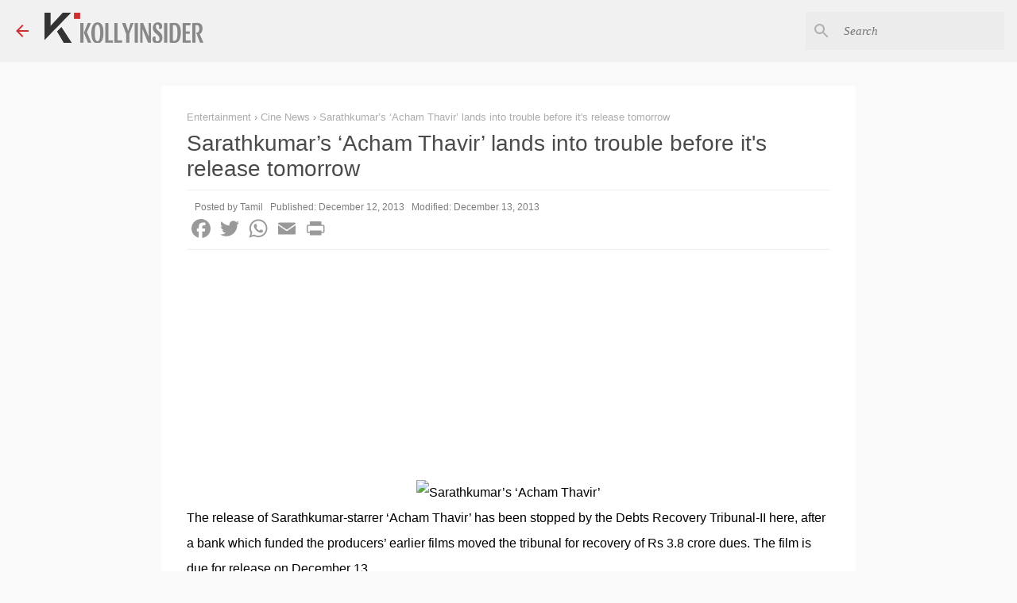

--- FILE ---
content_type: text/html; charset=UTF-8
request_url: https://www.kollyinsider.com/2013/12/sarathkumars-acham-thavir-lands-into.html
body_size: 27426
content:
<!DOCTYPE html>
<html dir='ltr' xmlns='http://www.w3.org/1999/xhtml' xmlns:b='http://www.google.com/2005/gml/b' xmlns:data='http://www.google.com/2005/gml/data' xmlns:expr='http://www.google.com/2005/gml/expr'>
<head><meta content='LyfXp9HgCcnh8Xc6yR0hc1tRQogEsg_5MjcrttrzuKk' name='google-site-verification'/>
<meta content='width=device-width, initial-scale=1' name='viewport'/>
<!--<title><data:view.title.escaped/></title>-->
<!--Item-->
<title>Sarathkumar&#8217;s &#8216;Acham Thavir&#8217; lands into trouble before it&#39;s release tomorrow</title>
<meta content='https://www.kollyinsider.com/2013/12/sarathkumars-acham-thavir-lands-into.html' property='og:url'/>
<meta content='KollyInsider - Tamil Cinema, Kollywood Movie News' property='og:site_name'/>
<meta content='website' property='og:type'/>
<meta content='@kollyinsidercom' name='twitter:site'/>
<meta content='summary_large_image' name='twitter:card'/>
<meta content='Sarathkumar’s ‘Acham Thavir’ lands into trouble before it&#39;s release tomorrow' property='og:title'/>
<meta content='Sarathkumar’s ‘Acham Thavir’ lands into trouble before it&#39;s release tomorrow' name='twitter:title'/>
<meta content='369179559862503' property='fb:app_id'/>
<meta content='https://lh3.googleusercontent.com/blogger_img_proxy/AEn0k_ukwsBP52jD1IlSiPC_YMaA9riLxXJbNmaeAA_7manBnvJTJI8SDhr5VFmJricormRsXtCXz20BH-wyAU9vgBIaOXisLwVPuOFRsjp2LPPCNRKKqJ5bCXIaJcXsX6e94xtcl-TTqY0uJ5QbcZy2M5mDE0RydTVeUIZZbGBjxbaBuQ2NPjKnCOwvzzA=w1200-h630-p-k-no-nu' property='og:image'/>
<meta content='https://lh3.googleusercontent.com/blogger_img_proxy/AEn0k_ukwsBP52jD1IlSiPC_YMaA9riLxXJbNmaeAA_7manBnvJTJI8SDhr5VFmJricormRsXtCXz20BH-wyAU9vgBIaOXisLwVPuOFRsjp2LPPCNRKKqJ5bCXIaJcXsX6e94xtcl-TTqY0uJ5QbcZy2M5mDE0RydTVeUIZZbGBjxbaBuQ2NPjKnCOwvzzA=w1200-h630-p-k-no-nu' name='twitter:image'/>
<link href='https://www.kollyinsider.com/2013/12/sarathkumars-acham-thavir-lands-into.html' hreflang='x-default' rel='alternate'/>
<link href='https://www.kollyinsider.com/2013/12/sarathkumars-acham-thavir-lands-into.html' rel='canonical'/>
<link href='https://www.kollyinsider.com/favicon.ico' rel='icon' type='image/x-icon'/>
<link href='https://www.kollyinsider.com/' rel='openid.delegate'/>
<link href='https://www.kollyinsider.com/2013/12/sarathkumars-acham-thavir-lands-into.html' rel='canonical'/>
<!-- <b:include data='blog' name='all-head-content'/> custom <script src='https://momentjs.com/downloads/moment.min.js'/>-->
<script type='text/javascript'>
//<![CDATA[ 


//---------------------------------------

var Opts={maxPosts:5,containerSelector:"recentposts",pagetype:"",showpostthumbnails:!0,displaymore:!1,showcommentnum:!1,showpostdate:!1,showpostsummary:!1,numchars:80,nothumburl:"https://blogger.googleusercontent.com/img/b/R29vZ2xl/AVvXsEhCK-7MunI33g4KdpIDKgGeYkKbOR8Dbbxr_IWuxy7-NoQLVA0eZaMosaolS6UQ-BuDG30vT33tV-CQ6v68-tyedvMEmW46VhMrx0UvLUMqKfB6jnUE5Q_AmXIsPScrGVi4MP-X_Gj8deCs/s350/no-image.jpg"};function fillContainer(t,e){var s="",a=t.feed.entry;e.lbls&&a.sort(function(t,e){return Date.parse(e.published.$t)-Date.parse(t.published.$t)});for(var l=0;l<a.length;l++){for(var i=ListUrl=ListTitle=ListConten=ListContent=ListImage=thumbUrl=ListLabel="",n=0;n<a[l].link.length&&"alternate"!=a[l].link[n].rel;n++);if(ListUrl="'"+a[l].link[n].href+"'",null!=a[l].title&&(ListTitle=a[l].title.$t),ListConten=a[l].content.$t,ListContent=ListConten.replace(/(<([^>]+)>)/gi,"").substr(0,e.numchars),e.lbls){ListLabel="<div class='labels-outer-container'><div class='labels-container overflowable-container overflowable-no-popup overflowable-9'><div class='labels-items overflowable-contents byline post-labels'>";const t=["Ajith","Vijay","Kamal","Rajini","Suriya"];for(var r=0;r<a[l].category.length;r++){var o=a[l].category[r].term;t.includes(o)&&(ListLabel+="<span class='overflowable-item'><a href='https://www.kollyinsider.com/search/label/"+o+"?max-results=9' rel='tag'>"+o+"</a></span>")}ListLabel+="</div></div></div>"}var c=0;a[l].media$thumbnail&&(thumbUrl=a[l].media$thumbnail.url,thumbUrl.match("youtube")&&(c=1));var m=0==l&&"featposts"==e.containerSelector,p=m?".featured-post":"";a[l].media$thumbnail&&0==c?(thumbUrl=a[l].media$thumbnail.url,ListImage='"'+thumbUrl.replace("s72-c",m?"s550":"s350")+'"'):null!=a[l].content.$t.match(/src=(.+?[\.jpg|\.jpeg|\.gif|\.png]")/)?(ListImage=a[l].content.$t.match(/src=(.+?[\.jpg|\.jpeg|\.gif|\.png]")/)[1],ListImage.match("imgur")&&(ListImage=ListImage.replace(".jpg","m.jpg"),ListImage=ListImage.replace(".jpeg","m.jpeg"))):ListImage="https://blogger.googleusercontent.com/img/b/R29vZ2xl/AVvXsEiug9bs6Lh2oB7RPAB5ZMQWII2f0N7EDzgFYpcJPU2uu7ywDk3BHg1Xw-a-0hnbDaDPuEWi1tMGEpyp8spICtVmu69MnVynfyAFPMVXAl0qLhBrtF7zCiHfBvugZE-GhClTz0UCzuE1l3A/s200/Icon.png";var u=a[l].id.$t.split("post-")[1],d=new Date(a[l].published.$t).toLocaleDateString("en-IN",{day:"numeric",month:"short",year:"numeric"});i="<div class='post-wrapper image has-labels post-"+u+" item item-"+l+" item-"+(0==l?"first":"other")+"'><div class='snippet-thumbnail-container'><div class='snippet-thumbnail post-thumb-"+u+"'></div></div><div class='slide'><div class='post'><div class='post-title-container'><a name='"+u+"'></a><h3 class='post-title entry-title'><a href="+ListUrl+">"+ListTitle+"</a></h3></div>"+ListLabel+"</div></div><div class='meta meta-2 byline post-timestamp'><a href="+ListUrl+" class='date'>"+d+"</a></div><div class='clear'></div></div>";"featposts"==e.containerSelector&&(i+="<style>.blog-posts .post-"+u+" { display: none; }</style>"),"single"==e.xThumb&&(i+="<style>"+p+" .post-thumb-"+u+" { background-image: url("+ListImage+"); }</style>"),s+=i}document.getElementById(e.containerSelector).outerHTML="<div class='feed-data'>"+s+"</div>"}function getJSONP(t,e){url="https://www.kollyinsider.com/feeds/posts/default/";var s="_"+t.containerSelector+ +new Date,a=document.createElement("script"),l=document.getElementsByTagName("head")[0]||document.documentElement;window[s]=function(t){l.removeChild(a),e&&e(t)},t.lbl?url+="-/"+t.lbl+"?alt=json-in-script&max-results=":t.lbls?url+="?q="+t.lbls+"&alt=json-in-script&max-results=":url+="?alt=json-in-script&max-results=",t.maxPosts&&(url+=t.maxPosts),a.src=url+"&sort=published&orderby=published&callback="+s,l.appendChild(a)}function getFeedData(t){getJSONP(t,function(e){fillContainer(e,t)})}

//]]>
</script>
<!-- end custom -->
<style type='text/css'>@font-face{font-family:'Lato';font-style:normal;font-weight:400;font-display:swap;src:url(//fonts.gstatic.com/s/lato/v25/S6uyw4BMUTPHjxAwXiWtFCfQ7A.woff2)format('woff2');unicode-range:U+0100-02BA,U+02BD-02C5,U+02C7-02CC,U+02CE-02D7,U+02DD-02FF,U+0304,U+0308,U+0329,U+1D00-1DBF,U+1E00-1E9F,U+1EF2-1EFF,U+2020,U+20A0-20AB,U+20AD-20C0,U+2113,U+2C60-2C7F,U+A720-A7FF;}@font-face{font-family:'Lato';font-style:normal;font-weight:400;font-display:swap;src:url(//fonts.gstatic.com/s/lato/v25/S6uyw4BMUTPHjx4wXiWtFCc.woff2)format('woff2');unicode-range:U+0000-00FF,U+0131,U+0152-0153,U+02BB-02BC,U+02C6,U+02DA,U+02DC,U+0304,U+0308,U+0329,U+2000-206F,U+20AC,U+2122,U+2191,U+2193,U+2212,U+2215,U+FEFF,U+FFFD;}@font-face{font-family:'Lato';font-style:normal;font-weight:700;font-display:swap;src:url(//fonts.gstatic.com/s/lato/v25/S6u9w4BMUTPHh6UVSwaPGQ3q5d0N7w.woff2)format('woff2');unicode-range:U+0100-02BA,U+02BD-02C5,U+02C7-02CC,U+02CE-02D7,U+02DD-02FF,U+0304,U+0308,U+0329,U+1D00-1DBF,U+1E00-1E9F,U+1EF2-1EFF,U+2020,U+20A0-20AB,U+20AD-20C0,U+2113,U+2C60-2C7F,U+A720-A7FF;}@font-face{font-family:'Lato';font-style:normal;font-weight:700;font-display:swap;src:url(//fonts.gstatic.com/s/lato/v25/S6u9w4BMUTPHh6UVSwiPGQ3q5d0.woff2)format('woff2');unicode-range:U+0000-00FF,U+0131,U+0152-0153,U+02BB-02BC,U+02C6,U+02DA,U+02DC,U+0304,U+0308,U+0329,U+2000-206F,U+20AC,U+2122,U+2191,U+2193,U+2212,U+2215,U+FEFF,U+FFFD;}@font-face{font-family:'Lato';font-style:normal;font-weight:900;font-display:swap;src:url(//fonts.gstatic.com/s/lato/v25/S6u9w4BMUTPHh50XSwaPGQ3q5d0N7w.woff2)format('woff2');unicode-range:U+0100-02BA,U+02BD-02C5,U+02C7-02CC,U+02CE-02D7,U+02DD-02FF,U+0304,U+0308,U+0329,U+1D00-1DBF,U+1E00-1E9F,U+1EF2-1EFF,U+2020,U+20A0-20AB,U+20AD-20C0,U+2113,U+2C60-2C7F,U+A720-A7FF;}@font-face{font-family:'Lato';font-style:normal;font-weight:900;font-display:swap;src:url(//fonts.gstatic.com/s/lato/v25/S6u9w4BMUTPHh50XSwiPGQ3q5d0.woff2)format('woff2');unicode-range:U+0000-00FF,U+0131,U+0152-0153,U+02BB-02BC,U+02C6,U+02DA,U+02DC,U+0304,U+0308,U+0329,U+2000-206F,U+20AC,U+2122,U+2191,U+2193,U+2212,U+2215,U+FEFF,U+FFFD;}@font-face{font-family:'Merriweather';font-style:italic;font-weight:300;font-stretch:100%;font-display:swap;src:url(//fonts.gstatic.com/s/merriweather/v33/u-4c0qyriQwlOrhSvowK_l5-eTxCVx0ZbwLvKH2Gk9hLmp0v5yA-xXPqCzLvF-adrHOg7iDTFw.woff2)format('woff2');unicode-range:U+0460-052F,U+1C80-1C8A,U+20B4,U+2DE0-2DFF,U+A640-A69F,U+FE2E-FE2F;}@font-face{font-family:'Merriweather';font-style:italic;font-weight:300;font-stretch:100%;font-display:swap;src:url(//fonts.gstatic.com/s/merriweather/v33/u-4c0qyriQwlOrhSvowK_l5-eTxCVx0ZbwLvKH2Gk9hLmp0v5yA-xXPqCzLvF--drHOg7iDTFw.woff2)format('woff2');unicode-range:U+0301,U+0400-045F,U+0490-0491,U+04B0-04B1,U+2116;}@font-face{font-family:'Merriweather';font-style:italic;font-weight:300;font-stretch:100%;font-display:swap;src:url(//fonts.gstatic.com/s/merriweather/v33/u-4c0qyriQwlOrhSvowK_l5-eTxCVx0ZbwLvKH2Gk9hLmp0v5yA-xXPqCzLvF-SdrHOg7iDTFw.woff2)format('woff2');unicode-range:U+0102-0103,U+0110-0111,U+0128-0129,U+0168-0169,U+01A0-01A1,U+01AF-01B0,U+0300-0301,U+0303-0304,U+0308-0309,U+0323,U+0329,U+1EA0-1EF9,U+20AB;}@font-face{font-family:'Merriweather';font-style:italic;font-weight:300;font-stretch:100%;font-display:swap;src:url(//fonts.gstatic.com/s/merriweather/v33/u-4c0qyriQwlOrhSvowK_l5-eTxCVx0ZbwLvKH2Gk9hLmp0v5yA-xXPqCzLvF-WdrHOg7iDTFw.woff2)format('woff2');unicode-range:U+0100-02BA,U+02BD-02C5,U+02C7-02CC,U+02CE-02D7,U+02DD-02FF,U+0304,U+0308,U+0329,U+1D00-1DBF,U+1E00-1E9F,U+1EF2-1EFF,U+2020,U+20A0-20AB,U+20AD-20C0,U+2113,U+2C60-2C7F,U+A720-A7FF;}@font-face{font-family:'Merriweather';font-style:italic;font-weight:300;font-stretch:100%;font-display:swap;src:url(//fonts.gstatic.com/s/merriweather/v33/u-4c0qyriQwlOrhSvowK_l5-eTxCVx0ZbwLvKH2Gk9hLmp0v5yA-xXPqCzLvF-udrHOg7iA.woff2)format('woff2');unicode-range:U+0000-00FF,U+0131,U+0152-0153,U+02BB-02BC,U+02C6,U+02DA,U+02DC,U+0304,U+0308,U+0329,U+2000-206F,U+20AC,U+2122,U+2191,U+2193,U+2212,U+2215,U+FEFF,U+FFFD;}@font-face{font-family:'Merriweather';font-style:italic;font-weight:400;font-stretch:100%;font-display:swap;src:url(//fonts.gstatic.com/s/merriweather/v33/u-4c0qyriQwlOrhSvowK_l5-eTxCVx0ZbwLvKH2Gk9hLmp0v5yA-xXPqCzLvF-adrHOg7iDTFw.woff2)format('woff2');unicode-range:U+0460-052F,U+1C80-1C8A,U+20B4,U+2DE0-2DFF,U+A640-A69F,U+FE2E-FE2F;}@font-face{font-family:'Merriweather';font-style:italic;font-weight:400;font-stretch:100%;font-display:swap;src:url(//fonts.gstatic.com/s/merriweather/v33/u-4c0qyriQwlOrhSvowK_l5-eTxCVx0ZbwLvKH2Gk9hLmp0v5yA-xXPqCzLvF--drHOg7iDTFw.woff2)format('woff2');unicode-range:U+0301,U+0400-045F,U+0490-0491,U+04B0-04B1,U+2116;}@font-face{font-family:'Merriweather';font-style:italic;font-weight:400;font-stretch:100%;font-display:swap;src:url(//fonts.gstatic.com/s/merriweather/v33/u-4c0qyriQwlOrhSvowK_l5-eTxCVx0ZbwLvKH2Gk9hLmp0v5yA-xXPqCzLvF-SdrHOg7iDTFw.woff2)format('woff2');unicode-range:U+0102-0103,U+0110-0111,U+0128-0129,U+0168-0169,U+01A0-01A1,U+01AF-01B0,U+0300-0301,U+0303-0304,U+0308-0309,U+0323,U+0329,U+1EA0-1EF9,U+20AB;}@font-face{font-family:'Merriweather';font-style:italic;font-weight:400;font-stretch:100%;font-display:swap;src:url(//fonts.gstatic.com/s/merriweather/v33/u-4c0qyriQwlOrhSvowK_l5-eTxCVx0ZbwLvKH2Gk9hLmp0v5yA-xXPqCzLvF-WdrHOg7iDTFw.woff2)format('woff2');unicode-range:U+0100-02BA,U+02BD-02C5,U+02C7-02CC,U+02CE-02D7,U+02DD-02FF,U+0304,U+0308,U+0329,U+1D00-1DBF,U+1E00-1E9F,U+1EF2-1EFF,U+2020,U+20A0-20AB,U+20AD-20C0,U+2113,U+2C60-2C7F,U+A720-A7FF;}@font-face{font-family:'Merriweather';font-style:italic;font-weight:400;font-stretch:100%;font-display:swap;src:url(//fonts.gstatic.com/s/merriweather/v33/u-4c0qyriQwlOrhSvowK_l5-eTxCVx0ZbwLvKH2Gk9hLmp0v5yA-xXPqCzLvF-udrHOg7iA.woff2)format('woff2');unicode-range:U+0000-00FF,U+0131,U+0152-0153,U+02BB-02BC,U+02C6,U+02DA,U+02DC,U+0304,U+0308,U+0329,U+2000-206F,U+20AC,U+2122,U+2191,U+2193,U+2212,U+2215,U+FEFF,U+FFFD;}@font-face{font-family:'Merriweather';font-style:normal;font-weight:400;font-stretch:100%;font-display:swap;src:url(//fonts.gstatic.com/s/merriweather/v33/u-4e0qyriQwlOrhSvowK_l5UcA6zuSYEqOzpPe3HOZJ5eX1WtLaQwmYiSeqnJ-mXq1Gi3iE.woff2)format('woff2');unicode-range:U+0460-052F,U+1C80-1C8A,U+20B4,U+2DE0-2DFF,U+A640-A69F,U+FE2E-FE2F;}@font-face{font-family:'Merriweather';font-style:normal;font-weight:400;font-stretch:100%;font-display:swap;src:url(//fonts.gstatic.com/s/merriweather/v33/u-4e0qyriQwlOrhSvowK_l5UcA6zuSYEqOzpPe3HOZJ5eX1WtLaQwmYiSequJ-mXq1Gi3iE.woff2)format('woff2');unicode-range:U+0301,U+0400-045F,U+0490-0491,U+04B0-04B1,U+2116;}@font-face{font-family:'Merriweather';font-style:normal;font-weight:400;font-stretch:100%;font-display:swap;src:url(//fonts.gstatic.com/s/merriweather/v33/u-4e0qyriQwlOrhSvowK_l5UcA6zuSYEqOzpPe3HOZJ5eX1WtLaQwmYiSeqlJ-mXq1Gi3iE.woff2)format('woff2');unicode-range:U+0102-0103,U+0110-0111,U+0128-0129,U+0168-0169,U+01A0-01A1,U+01AF-01B0,U+0300-0301,U+0303-0304,U+0308-0309,U+0323,U+0329,U+1EA0-1EF9,U+20AB;}@font-face{font-family:'Merriweather';font-style:normal;font-weight:400;font-stretch:100%;font-display:swap;src:url(//fonts.gstatic.com/s/merriweather/v33/u-4e0qyriQwlOrhSvowK_l5UcA6zuSYEqOzpPe3HOZJ5eX1WtLaQwmYiSeqkJ-mXq1Gi3iE.woff2)format('woff2');unicode-range:U+0100-02BA,U+02BD-02C5,U+02C7-02CC,U+02CE-02D7,U+02DD-02FF,U+0304,U+0308,U+0329,U+1D00-1DBF,U+1E00-1E9F,U+1EF2-1EFF,U+2020,U+20A0-20AB,U+20AD-20C0,U+2113,U+2C60-2C7F,U+A720-A7FF;}@font-face{font-family:'Merriweather';font-style:normal;font-weight:400;font-stretch:100%;font-display:swap;src:url(//fonts.gstatic.com/s/merriweather/v33/u-4e0qyriQwlOrhSvowK_l5UcA6zuSYEqOzpPe3HOZJ5eX1WtLaQwmYiSeqqJ-mXq1Gi.woff2)format('woff2');unicode-range:U+0000-00FF,U+0131,U+0152-0153,U+02BB-02BC,U+02C6,U+02DA,U+02DC,U+0304,U+0308,U+0329,U+2000-206F,U+20AC,U+2122,U+2191,U+2193,U+2212,U+2215,U+FEFF,U+FFFD;}@font-face{font-family:'Merriweather';font-style:normal;font-weight:700;font-stretch:100%;font-display:swap;src:url(//fonts.gstatic.com/s/merriweather/v33/u-4e0qyriQwlOrhSvowK_l5UcA6zuSYEqOzpPe3HOZJ5eX1WtLaQwmYiSeqnJ-mXq1Gi3iE.woff2)format('woff2');unicode-range:U+0460-052F,U+1C80-1C8A,U+20B4,U+2DE0-2DFF,U+A640-A69F,U+FE2E-FE2F;}@font-face{font-family:'Merriweather';font-style:normal;font-weight:700;font-stretch:100%;font-display:swap;src:url(//fonts.gstatic.com/s/merriweather/v33/u-4e0qyriQwlOrhSvowK_l5UcA6zuSYEqOzpPe3HOZJ5eX1WtLaQwmYiSequJ-mXq1Gi3iE.woff2)format('woff2');unicode-range:U+0301,U+0400-045F,U+0490-0491,U+04B0-04B1,U+2116;}@font-face{font-family:'Merriweather';font-style:normal;font-weight:700;font-stretch:100%;font-display:swap;src:url(//fonts.gstatic.com/s/merriweather/v33/u-4e0qyriQwlOrhSvowK_l5UcA6zuSYEqOzpPe3HOZJ5eX1WtLaQwmYiSeqlJ-mXq1Gi3iE.woff2)format('woff2');unicode-range:U+0102-0103,U+0110-0111,U+0128-0129,U+0168-0169,U+01A0-01A1,U+01AF-01B0,U+0300-0301,U+0303-0304,U+0308-0309,U+0323,U+0329,U+1EA0-1EF9,U+20AB;}@font-face{font-family:'Merriweather';font-style:normal;font-weight:700;font-stretch:100%;font-display:swap;src:url(//fonts.gstatic.com/s/merriweather/v33/u-4e0qyriQwlOrhSvowK_l5UcA6zuSYEqOzpPe3HOZJ5eX1WtLaQwmYiSeqkJ-mXq1Gi3iE.woff2)format('woff2');unicode-range:U+0100-02BA,U+02BD-02C5,U+02C7-02CC,U+02CE-02D7,U+02DD-02FF,U+0304,U+0308,U+0329,U+1D00-1DBF,U+1E00-1E9F,U+1EF2-1EFF,U+2020,U+20A0-20AB,U+20AD-20C0,U+2113,U+2C60-2C7F,U+A720-A7FF;}@font-face{font-family:'Merriweather';font-style:normal;font-weight:700;font-stretch:100%;font-display:swap;src:url(//fonts.gstatic.com/s/merriweather/v33/u-4e0qyriQwlOrhSvowK_l5UcA6zuSYEqOzpPe3HOZJ5eX1WtLaQwmYiSeqqJ-mXq1Gi.woff2)format('woff2');unicode-range:U+0000-00FF,U+0131,U+0152-0153,U+02BB-02BC,U+02C6,U+02DA,U+02DC,U+0304,U+0308,U+0329,U+2000-206F,U+20AC,U+2122,U+2191,U+2193,U+2212,U+2215,U+FEFF,U+FFFD;}@font-face{font-family:'Merriweather';font-style:normal;font-weight:900;font-stretch:100%;font-display:swap;src:url(//fonts.gstatic.com/s/merriweather/v33/u-4e0qyriQwlOrhSvowK_l5UcA6zuSYEqOzpPe3HOZJ5eX1WtLaQwmYiSeqnJ-mXq1Gi3iE.woff2)format('woff2');unicode-range:U+0460-052F,U+1C80-1C8A,U+20B4,U+2DE0-2DFF,U+A640-A69F,U+FE2E-FE2F;}@font-face{font-family:'Merriweather';font-style:normal;font-weight:900;font-stretch:100%;font-display:swap;src:url(//fonts.gstatic.com/s/merriweather/v33/u-4e0qyriQwlOrhSvowK_l5UcA6zuSYEqOzpPe3HOZJ5eX1WtLaQwmYiSequJ-mXq1Gi3iE.woff2)format('woff2');unicode-range:U+0301,U+0400-045F,U+0490-0491,U+04B0-04B1,U+2116;}@font-face{font-family:'Merriweather';font-style:normal;font-weight:900;font-stretch:100%;font-display:swap;src:url(//fonts.gstatic.com/s/merriweather/v33/u-4e0qyriQwlOrhSvowK_l5UcA6zuSYEqOzpPe3HOZJ5eX1WtLaQwmYiSeqlJ-mXq1Gi3iE.woff2)format('woff2');unicode-range:U+0102-0103,U+0110-0111,U+0128-0129,U+0168-0169,U+01A0-01A1,U+01AF-01B0,U+0300-0301,U+0303-0304,U+0308-0309,U+0323,U+0329,U+1EA0-1EF9,U+20AB;}@font-face{font-family:'Merriweather';font-style:normal;font-weight:900;font-stretch:100%;font-display:swap;src:url(//fonts.gstatic.com/s/merriweather/v33/u-4e0qyriQwlOrhSvowK_l5UcA6zuSYEqOzpPe3HOZJ5eX1WtLaQwmYiSeqkJ-mXq1Gi3iE.woff2)format('woff2');unicode-range:U+0100-02BA,U+02BD-02C5,U+02C7-02CC,U+02CE-02D7,U+02DD-02FF,U+0304,U+0308,U+0329,U+1D00-1DBF,U+1E00-1E9F,U+1EF2-1EFF,U+2020,U+20A0-20AB,U+20AD-20C0,U+2113,U+2C60-2C7F,U+A720-A7FF;}@font-face{font-family:'Merriweather';font-style:normal;font-weight:900;font-stretch:100%;font-display:swap;src:url(//fonts.gstatic.com/s/merriweather/v33/u-4e0qyriQwlOrhSvowK_l5UcA6zuSYEqOzpPe3HOZJ5eX1WtLaQwmYiSeqqJ-mXq1Gi.woff2)format('woff2');unicode-range:U+0000-00FF,U+0131,U+0152-0153,U+02BB-02BC,U+02C6,U+02DA,U+02DC,U+0304,U+0308,U+0329,U+2000-206F,U+20AC,U+2122,U+2191,U+2193,U+2212,U+2215,U+FEFF,U+FFFD;}@font-face{font-family:'Ubuntu';font-style:normal;font-weight:400;font-display:swap;src:url(//fonts.gstatic.com/s/ubuntu/v21/4iCs6KVjbNBYlgoKcg72nU6AF7xm.woff2)format('woff2');unicode-range:U+0460-052F,U+1C80-1C8A,U+20B4,U+2DE0-2DFF,U+A640-A69F,U+FE2E-FE2F;}@font-face{font-family:'Ubuntu';font-style:normal;font-weight:400;font-display:swap;src:url(//fonts.gstatic.com/s/ubuntu/v21/4iCs6KVjbNBYlgoKew72nU6AF7xm.woff2)format('woff2');unicode-range:U+0301,U+0400-045F,U+0490-0491,U+04B0-04B1,U+2116;}@font-face{font-family:'Ubuntu';font-style:normal;font-weight:400;font-display:swap;src:url(//fonts.gstatic.com/s/ubuntu/v21/4iCs6KVjbNBYlgoKcw72nU6AF7xm.woff2)format('woff2');unicode-range:U+1F00-1FFF;}@font-face{font-family:'Ubuntu';font-style:normal;font-weight:400;font-display:swap;src:url(//fonts.gstatic.com/s/ubuntu/v21/4iCs6KVjbNBYlgoKfA72nU6AF7xm.woff2)format('woff2');unicode-range:U+0370-0377,U+037A-037F,U+0384-038A,U+038C,U+038E-03A1,U+03A3-03FF;}@font-face{font-family:'Ubuntu';font-style:normal;font-weight:400;font-display:swap;src:url(//fonts.gstatic.com/s/ubuntu/v21/4iCs6KVjbNBYlgoKcQ72nU6AF7xm.woff2)format('woff2');unicode-range:U+0100-02BA,U+02BD-02C5,U+02C7-02CC,U+02CE-02D7,U+02DD-02FF,U+0304,U+0308,U+0329,U+1D00-1DBF,U+1E00-1E9F,U+1EF2-1EFF,U+2020,U+20A0-20AB,U+20AD-20C0,U+2113,U+2C60-2C7F,U+A720-A7FF;}@font-face{font-family:'Ubuntu';font-style:normal;font-weight:400;font-display:swap;src:url(//fonts.gstatic.com/s/ubuntu/v21/4iCs6KVjbNBYlgoKfw72nU6AFw.woff2)format('woff2');unicode-range:U+0000-00FF,U+0131,U+0152-0153,U+02BB-02BC,U+02C6,U+02DA,U+02DC,U+0304,U+0308,U+0329,U+2000-206F,U+20AC,U+2122,U+2191,U+2193,U+2212,U+2215,U+FEFF,U+FFFD;}@font-face{font-family:'Ubuntu';font-style:normal;font-weight:500;font-display:swap;src:url(//fonts.gstatic.com/s/ubuntu/v21/4iCv6KVjbNBYlgoCjC3jvWyNPYZvg7UI.woff2)format('woff2');unicode-range:U+0460-052F,U+1C80-1C8A,U+20B4,U+2DE0-2DFF,U+A640-A69F,U+FE2E-FE2F;}@font-face{font-family:'Ubuntu';font-style:normal;font-weight:500;font-display:swap;src:url(//fonts.gstatic.com/s/ubuntu/v21/4iCv6KVjbNBYlgoCjC3jtGyNPYZvg7UI.woff2)format('woff2');unicode-range:U+0301,U+0400-045F,U+0490-0491,U+04B0-04B1,U+2116;}@font-face{font-family:'Ubuntu';font-style:normal;font-weight:500;font-display:swap;src:url(//fonts.gstatic.com/s/ubuntu/v21/4iCv6KVjbNBYlgoCjC3jvGyNPYZvg7UI.woff2)format('woff2');unicode-range:U+1F00-1FFF;}@font-face{font-family:'Ubuntu';font-style:normal;font-weight:500;font-display:swap;src:url(//fonts.gstatic.com/s/ubuntu/v21/4iCv6KVjbNBYlgoCjC3js2yNPYZvg7UI.woff2)format('woff2');unicode-range:U+0370-0377,U+037A-037F,U+0384-038A,U+038C,U+038E-03A1,U+03A3-03FF;}@font-face{font-family:'Ubuntu';font-style:normal;font-weight:500;font-display:swap;src:url(//fonts.gstatic.com/s/ubuntu/v21/4iCv6KVjbNBYlgoCjC3jvmyNPYZvg7UI.woff2)format('woff2');unicode-range:U+0100-02BA,U+02BD-02C5,U+02C7-02CC,U+02CE-02D7,U+02DD-02FF,U+0304,U+0308,U+0329,U+1D00-1DBF,U+1E00-1E9F,U+1EF2-1EFF,U+2020,U+20A0-20AB,U+20AD-20C0,U+2113,U+2C60-2C7F,U+A720-A7FF;}@font-face{font-family:'Ubuntu';font-style:normal;font-weight:500;font-display:swap;src:url(//fonts.gstatic.com/s/ubuntu/v21/4iCv6KVjbNBYlgoCjC3jsGyNPYZvgw.woff2)format('woff2');unicode-range:U+0000-00FF,U+0131,U+0152-0153,U+02BB-02BC,U+02C6,U+02DA,U+02DC,U+0304,U+0308,U+0329,U+2000-206F,U+20AC,U+2122,U+2191,U+2193,U+2212,U+2215,U+FEFF,U+FFFD;}@font-face{font-family:'Ubuntu';font-style:normal;font-weight:700;font-display:swap;src:url(//fonts.gstatic.com/s/ubuntu/v21/4iCv6KVjbNBYlgoCxCvjvWyNPYZvg7UI.woff2)format('woff2');unicode-range:U+0460-052F,U+1C80-1C8A,U+20B4,U+2DE0-2DFF,U+A640-A69F,U+FE2E-FE2F;}@font-face{font-family:'Ubuntu';font-style:normal;font-weight:700;font-display:swap;src:url(//fonts.gstatic.com/s/ubuntu/v21/4iCv6KVjbNBYlgoCxCvjtGyNPYZvg7UI.woff2)format('woff2');unicode-range:U+0301,U+0400-045F,U+0490-0491,U+04B0-04B1,U+2116;}@font-face{font-family:'Ubuntu';font-style:normal;font-weight:700;font-display:swap;src:url(//fonts.gstatic.com/s/ubuntu/v21/4iCv6KVjbNBYlgoCxCvjvGyNPYZvg7UI.woff2)format('woff2');unicode-range:U+1F00-1FFF;}@font-face{font-family:'Ubuntu';font-style:normal;font-weight:700;font-display:swap;src:url(//fonts.gstatic.com/s/ubuntu/v21/4iCv6KVjbNBYlgoCxCvjs2yNPYZvg7UI.woff2)format('woff2');unicode-range:U+0370-0377,U+037A-037F,U+0384-038A,U+038C,U+038E-03A1,U+03A3-03FF;}@font-face{font-family:'Ubuntu';font-style:normal;font-weight:700;font-display:swap;src:url(//fonts.gstatic.com/s/ubuntu/v21/4iCv6KVjbNBYlgoCxCvjvmyNPYZvg7UI.woff2)format('woff2');unicode-range:U+0100-02BA,U+02BD-02C5,U+02C7-02CC,U+02CE-02D7,U+02DD-02FF,U+0304,U+0308,U+0329,U+1D00-1DBF,U+1E00-1E9F,U+1EF2-1EFF,U+2020,U+20A0-20AB,U+20AD-20C0,U+2113,U+2C60-2C7F,U+A720-A7FF;}@font-face{font-family:'Ubuntu';font-style:normal;font-weight:700;font-display:swap;src:url(//fonts.gstatic.com/s/ubuntu/v21/4iCv6KVjbNBYlgoCxCvjsGyNPYZvgw.woff2)format('woff2');unicode-range:U+0000-00FF,U+0131,U+0152-0153,U+02BB-02BC,U+02C6,U+02DA,U+02DC,U+0304,U+0308,U+0329,U+2000-206F,U+20AC,U+2122,U+2191,U+2193,U+2212,U+2215,U+FEFF,U+FFFD;}</style>
<style id='page-skin-1' type='text/css'><!--
/*! normalize.css v3.0.1 | MIT License | git.io/normalize */html{font-family:sans-serif;-ms-text-size-adjust:100%;-webkit-text-size-adjust:100%}body{margin:0}article,aside,details,figcaption,figure,footer,header,hgroup,main,nav,section,summary{display:block}audio,canvas,progress,video{display:inline-block;vertical-align:baseline}audio:not([controls]){display:none;height:0}[hidden],template{display:none}a{background:transparent}a:active,a:hover{outline:0}abbr[title]{border-bottom:1px dotted}b,strong{font-weight:bold}dfn{font-style:italic}h1{font-size:2em;margin:.67em 0}mark{background:#ff0;color:#000}small{font-size:80%}sub,sup{font-size:75%;line-height:0;position:relative;vertical-align:baseline}sup{top:-0.5em}sub{bottom:-0.25em}img{border:0}svg:not(:root){overflow:hidden}figure{margin:1em 40px}hr{-moz-box-sizing:content-box;box-sizing:content-box;height:0}pre{overflow:auto}code,kbd,pre,samp{font-family:monospace,monospace;font-size:1em}button,input,optgroup,select,textarea{color:inherit;font:inherit;margin:0}button{overflow:visible}button,select{text-transform:none}button,html input[type="button"],input[type="reset"],input[type="submit"]{-webkit-appearance:button;cursor:pointer}button[disabled],html input[disabled]{cursor:default}button::-moz-focus-inner,input::-moz-focus-inner{border:0;padding:0}input{line-height:normal}input[type="checkbox"],input[type="radio"]{box-sizing:border-box;padding:0}input[type="number"]::-webkit-inner-spin-button,input[type="number"]::-webkit-outer-spin-button{height:auto}input[type="search"]{-webkit-appearance:textfield;-moz-box-sizing:content-box;-webkit-box-sizing:content-box;box-sizing:content-box}input[type="search"]::-webkit-search-cancel-button,input[type="search"]::-webkit-search-decoration{-webkit-appearance:none}fieldset{border:1px solid #c0c0c0;margin:0 2px;padding:.35em .625em .75em}legend{border:0;padding:0}textarea{overflow:auto}optgroup{font-weight:bold}table{border-collapse:collapse;border-spacing:0}td,th{padding:0}
/*!************************************************
**************************************************/
body{
overflow-wrap:break-word;
word-break:break-word;
word-wrap:break-word
}
.hidden{
display:none
}
.invisible{
visibility:hidden
}
.container::after,.float-container::after{
clear:both;
content:'';
display:table
}
.clearboth{
clear:both
}
#comments .comment .comment-actions,.subscribe-popup .FollowByEmail .follow-by-email-submit{
background:0 0;
border:0;
box-shadow:none;
color:#d12f2f;
cursor:pointer;
font-size:14px;
font-weight:700;
outline:0;
text-decoration:none;
text-transform:uppercase;
width:auto
}
.dim-overlay{
background-color:rgba(0,0,0,.54);
height:100vh;
left:0;
position:fixed;
top:0;
width:100%
}
#sharing-dim-overlay{
background-color:transparent
}
input::-ms-clear{
display:none
}
.blogger-logo,.svg-icon-24.blogger-logo{
fill:#ff9800;
opacity:1
}
.skip-navigation{
background-color:#fff;
box-sizing:border-box;
color:#000;
display:block;
height:0;
left:0;
line-height:50px;
overflow:hidden;
padding-top:0;
position:fixed;
text-align:center;
top:0;
-webkit-transition:box-shadow .3s,height .3s,padding-top .3s;
transition:box-shadow .3s,height .3s,padding-top .3s;
width:100%;
z-index:900
}
.skip-navigation:focus{
box-shadow:0 4px 5px 0 rgba(0,0,0,.14),0 1px 10px 0 rgba(0,0,0,.12),0 2px 4px -1px rgba(0,0,0,.2);
height:50px
}
#main{
outline:0
}
.main-heading{
position:absolute;
clip:rect(1px,1px,1px,1px);
padding:0;
border:0;
height:1px;
width:1px;
overflow:hidden
}
.Attribution{
margin-top:1em;
text-align:center
}
.Attribution .blogger img,.Attribution .blogger svg{
vertical-align:bottom
}
.Attribution .blogger img{
margin-right:.5em
}
.Attribution div{
line-height:24px;
margin-top:.5em
}
.Attribution .copyright,.Attribution .image-attribution{
font-size:.7em;
margin-top:1.5em
}
.BLOG_mobile_video_class{
display:none
}
.bg-photo{
background-attachment:scroll!important
}
body .CSS_LIGHTBOX{
z-index:900
}
.extendable .show-less,.extendable .show-more{
border-color:#d12f2f;
color:#d12f2f;
margin-top:8px
}
.extendable .show-less.hidden,.extendable .show-more.hidden{
display:none
}
.inline-ad{
display:none;
max-width:100%;
overflow:hidden
}
.adsbygoogle{
display:block
}
#cookieChoiceInfo{
bottom:0;
top:auto
}
iframe.b-hbp-video{
border:0
}
.post-body img{
max-width:100%
}
.post-body iframe{
max-width:100%
}
.post-body a[imageanchor="1"]{
display:inline-block
}
.byline{
margin-right:1em
}
.byline:last-child{
margin-right:0
}
.link-copied-dialog{
max-width:520px;
outline:0
}
.link-copied-dialog .modal-dialog-buttons{
margin-top:8px
}
.link-copied-dialog .goog-buttonset-default{
background:0 0;
border:0
}
.link-copied-dialog .goog-buttonset-default:focus{
outline:0
}
.paging-control-container{
margin-bottom:16px
}
.paging-control-container .paging-control{
display:inline-block
}
.paging-control-container .comment-range-text::after,.paging-control-container .paging-control{
color:#d12f2f
}
.paging-control-container .comment-range-text,.paging-control-container .paging-control{
margin-right:8px
}
.paging-control-container .comment-range-text::after,.paging-control-container .paging-control::after{
content:'\00B7';
cursor:default;
padding-left:8px;
pointer-events:none
}
.paging-control-container .comment-range-text:last-child::after,.paging-control-container .paging-control:last-child::after{
content:none
}
.byline.reactions iframe{
height:20px
}
.b-notification{
color:#000;
background-color:#fff;
border-bottom:solid 1px #000;
box-sizing:border-box;
padding:16px 32px;
text-align:center
}
.b-notification.visible{
-webkit-transition:margin-top .3s cubic-bezier(.4,0,.2,1);
transition:margin-top .3s cubic-bezier(.4,0,.2,1)
}
.b-notification.invisible{
position:absolute
}
.b-notification-close{
position:absolute;
right:8px;
top:8px
}
.no-posts-message{
line-height:40px;
text-align:center
}
@media screen and (max-width:745px){
body.item-view .post-body a[imageanchor="1"][style*="float: left;"],body.item-view .post-body a[imageanchor="1"][style*="float: right;"]{
float:none!important;
clear:none!important
}
body.item-view .post-body a[imageanchor="1"] img{
display:block;
height:auto;
margin:0 auto
}
body.item-view .post-body>.separator:first-child>a[imageanchor="1"]:first-child{
margin-top:20px
}
.post-body a[imageanchor]{
display:block
}
body.item-view .post-body a[imageanchor="1"]{
margin-left:0!important;
margin-right:0!important
}
body.item-view .post-body a[imageanchor="1"]+a[imageanchor="1"]{
margin-top:16px
}
}
.item-control{
display:none
}
#comments{
border-top:1px dashed rgba(0,0,0,.54);
margin-top:20px;
padding:20px
}
#comments .comment-thread ol{
margin:0;
padding-left:0;
padding-left:0
}
#comments .comment .comment-replybox-single,#comments .comment-thread .comment-replies{
margin-left:60px
}
#comments .comment-thread .thread-count{
display:none
}
#comments .comment{
list-style-type:none;
padding:0 0 30px;
position:relative
}
#comments .comment .comment{
padding-bottom:8px
}
.comment .avatar-image-container{
position:absolute
}
.comment .avatar-image-container img{
border-radius:50%
}
.avatar-image-container svg,.comment .avatar-image-container .avatar-icon{
border-radius:50%;
border:solid 1px #d12f2f;
box-sizing:border-box;
fill:#d12f2f;
height:35px;
margin:0;
padding:7px;
width:35px
}
.comment .comment-block{
margin-top:10px;
margin-left:60px;
padding-bottom:0
}
#comments .comment-author-header-wrapper{
margin-left:40px
}
#comments .comment .thread-expanded .comment-block{
padding-bottom:20px
}
#comments .comment .comment-header .user,#comments .comment .comment-header .user a{
color:#4a4a4a;
font-style:normal;
font-weight:700
}
#comments .comment .comment-actions{
bottom:0;
margin-bottom:15px;
position:absolute
}
#comments .comment .comment-actions>*{
margin-right:8px
}
#comments .comment .comment-header .datetime{
bottom:0;
color:rgba(74,74,74,.54);
display:inline-block;
font-size:13px;
font-style:italic;
margin-left:8px
}
#comments .comment .comment-footer .comment-timestamp a,#comments .comment .comment-header .datetime a{
color:rgba(74,74,74,.54)
}
#comments .comment .comment-content,.comment .comment-body{
margin-top:12px;
word-break:break-word
}
.comment-body{
margin-bottom:12px
}
#comments.embed[data-num-comments="0"]{
border:0;
margin-top:0;
padding-top:0
}
#comments.embed[data-num-comments="0"] #comment-post-message,#comments.embed[data-num-comments="0"] div.comment-form>p,#comments.embed[data-num-comments="0"] p.comment-footer{
display:none
}
#comment-editor-src{
display:none
}
.comments .comments-content .loadmore.loaded{
max-height:0;
opacity:0;
overflow:hidden
}
.extendable .remaining-items{
height:0;
overflow:hidden;
-webkit-transition:height .3s cubic-bezier(.4,0,.2,1);
transition:height .3s cubic-bezier(.4,0,.2,1)
}
.extendable .remaining-items.expanded{
height:auto
}
.svg-icon-24,.svg-icon-24-button{
cursor:pointer;
height:24px;
width:24px;
min-width:24px
}
.touch-icon{
margin:-12px;
padding:12px
}
.touch-icon:active,.touch-icon:focus{
background-color:rgba(153,153,153,.4);
border-radius:50%
}
svg:not(:root).touch-icon{
overflow:visible
}
html[dir=rtl] .rtl-reversible-icon{
-webkit-transform:scaleX(-1);
-ms-transform:scaleX(-1);
transform:scaleX(-1)
}
.svg-icon-24-button,.touch-icon-button{
background:0 0;
border:0;
margin:0;
outline:0;
padding:0
}
.touch-icon-button .touch-icon:active,.touch-icon-button .touch-icon:focus{
background-color:transparent
}
.touch-icon-button:active .touch-icon,.touch-icon-button:focus .touch-icon{
background-color:rgba(153,153,153,.4);
border-radius:50%
}
.Profile .default-avatar-wrapper .avatar-icon{
border-radius:50%;
border:solid 1px #d12f2f;
box-sizing:border-box;
fill:#d12f2f;
margin:0
}
.Profile .individual .default-avatar-wrapper .avatar-icon{
padding:25px
}
.Profile .individual .avatar-icon,.Profile .individual .profile-img{
height:90px;
width:90px
}
.Profile .team .default-avatar-wrapper .avatar-icon{
padding:8px
}
.Profile .team .avatar-icon,.Profile .team .default-avatar-wrapper,.Profile .team .profile-img{
height:40px;
width:40px
}
.snippet-container{
margin:0;
position:relative;
overflow:hidden
}
.snippet-fade{
bottom:0;
box-sizing:border-box;
position:absolute;
width:96px
}
.snippet-fade{
right:0
}
.snippet-fade:after{
content:'\2026'
}
.snippet-fade:after{
float:right
}
.centered-top-container.sticky{
left:0;
position:fixed;
right:0;
top:0;
width:auto;
z-index:8;
-webkit-transition-property:opacity,-webkit-transform;
transition-property:opacity,-webkit-transform;
transition-property:transform,opacity;
transition-property:transform,opacity,-webkit-transform;
-webkit-transition-duration:.2s;
transition-duration:.2s;
-webkit-transition-timing-function:cubic-bezier(.4,0,.2,1);
transition-timing-function:cubic-bezier(.4,0,.2,1)
}
.centered-top-placeholder{
display:none
}
.collapsed-header .centered-top-placeholder{
display:block
}
.centered-top-container .Header .replaced h1,.centered-top-placeholder .Header .replaced h1{
display:none
}
.centered-top-container.sticky .Header .replaced h1{
display:block
}
.centered-top-container.sticky .Header .header-widget{
background:0 0
}
.centered-top-container.sticky .Header .header-image-wrapper{
display:none
}
.centered-top-container img,.centered-top-placeholder img{
/*max-width:100% custom*/ height:38px;
}
.collapsible{
-webkit-transition:height .3s cubic-bezier(.4,0,.2,1);
transition:height .3s cubic-bezier(.4,0,.2,1)
}
.collapsible,.collapsible>summary{
display:block;
overflow:hidden
}
.collapsible>:not(summary){
display:none
}
.collapsible[open]>:not(summary){
display:block
}
.collapsible:focus,.collapsible>summary:focus{
outline:0
}
.collapsible>summary{
cursor:pointer;
display:block;
padding:0
}
.collapsible:focus>summary,.collapsible>summary:focus{
background-color:transparent
}
.collapsible>summary::-webkit-details-marker{
display:none
}
.collapsible-title{
-webkit-box-align:center;
-webkit-align-items:center;
-ms-flex-align:center;
align-items:center;
display:-webkit-box;
display:-webkit-flex;
display:-ms-flexbox;
display:flex
}
.collapsible-title .title{
-webkit-box-flex:1;
-webkit-flex:1 1 auto;
-ms-flex:1 1 auto;
flex:1 1 auto;
-webkit-box-ordinal-group:1;
-webkit-order:0;
-ms-flex-order:0;
order:0;
overflow:hidden;
text-overflow:ellipsis;
white-space:nowrap
}
.collapsible-title .chevron-down,.collapsible[open] .collapsible-title .chevron-up{
display:block
}
.collapsible-title .chevron-up,.collapsible[open] .collapsible-title .chevron-down{
display:none
}
.flat-button{
cursor:pointer;
display:inline-block;
font-weight:700;
text-transform:uppercase;
border-radius:2px;
padding:8px;
margin:-8px
}
.flat-icon-button{
background:0 0;
border:0;
margin:0;
outline:0;
padding:0;
margin:-12px;
padding:12px;
cursor:pointer;
box-sizing:content-box;
display:inline-block;
line-height:0
}
.flat-icon-button,.flat-icon-button .splash-wrapper{
border-radius:50%
}
.flat-icon-button .splash.animate{
-webkit-animation-duration:.3s;
animation-duration:.3s
}
body#layout .bg-photo,body#layout .bg-photo-overlay{
display:none
}
body#layout .page_body{
padding:0;
position:relative;
top:0
}
body#layout .page{
display:inline-block;
left:inherit;
position:relative;
vertical-align:top;
width:540px
}
body#layout .centered{
max-width:954px
}
body#layout .navigation{
display:none
}
body#layout .sidebar-container{
display:inline-block;
width:40%
}
body#layout .hamburger-menu,body#layout .search{
display:none
}
.overflowable-container{
max-height:44px;
overflow:hidden;
position:relative
}
.overflow-button{
cursor:pointer
}
#overflowable-dim-overlay{
background:0 0
}
.overflow-popup{
box-shadow:0 2px 2px 0 rgba(0,0,0,.14),0 3px 1px -2px rgba(0,0,0,.2),0 1px 5px 0 rgba(0,0,0,.12);
background-color:#ffffff;
left:0;
max-width:calc(100% - 32px);
position:absolute;
top:0;
visibility:hidden;
z-index:101
}
.overflow-popup ul{
list-style:none
}
.overflow-popup .tabs li,.overflow-popup li{
display:block;
height:auto
}
.overflow-popup .tabs li{
padding-left:0;
padding-right:0
}
.overflow-button.hidden,.overflow-popup .tabs li.hidden,.overflow-popup li.hidden{
display:none
}
.widget.Sharing .sharing-button{
display:none
}
.widget.Sharing .sharing-buttons li{
padding:0
}
.widget.Sharing .sharing-buttons li span{
display:none
}
.post-share-buttons{
position:relative
}
.centered-bottom .share-buttons .svg-icon-24,.share-buttons .svg-icon-24{
fill:#d12f2f
}
.sharing-open.touch-icon-button:active .touch-icon,.sharing-open.touch-icon-button:focus .touch-icon{
background-color:transparent
}
.share-buttons{
background-color:#ffffff;
border-radius:2px;
box-shadow:0 2px 2px 0 rgba(0,0,0,.14),0 3px 1px -2px rgba(0,0,0,.2),0 1px 5px 0 rgba(0,0,0,.12);
color:#000000;
list-style:none;
margin:0;
padding:8px 0;
position:absolute;
top:-11px;
min-width:200px;
z-index:101
}
.share-buttons.hidden{
display:none
}
.sharing-button{
background:0 0;
border:0;
margin:0;
outline:0;
padding:0;
cursor:pointer
}
.share-buttons li{
margin:0;
height:48px
}
.share-buttons li:last-child{
margin-bottom:0
}
.share-buttons li .sharing-platform-button{
box-sizing:border-box;
cursor:pointer;
display:block;
height:100%;
margin-bottom:0;
padding:0 16px;
position:relative;
width:100%
}
.share-buttons li .sharing-platform-button:focus,.share-buttons li .sharing-platform-button:hover{
background-color:rgba(128,128,128,.1);
outline:0
}
.share-buttons li svg[class*=" sharing-"],.share-buttons li svg[class^=sharing-]{
position:absolute;
top:10px
}
.share-buttons li span.sharing-platform-button{
position:relative;
top:0
}
.share-buttons li .platform-sharing-text{
display:block;
font-size:16px;
line-height:48px;
white-space:nowrap
}
.share-buttons li .platform-sharing-text{
margin-left:56px
}
.sidebar-container{
background-color:#f9f9f9;
max-width:280px;
overflow-y:auto;
-webkit-transition-property:-webkit-transform;
transition-property:-webkit-transform;
transition-property:transform;
transition-property:transform,-webkit-transform;
-webkit-transition-duration:.3s;
transition-duration:.3s;
-webkit-transition-timing-function:cubic-bezier(0,0,.2,1);
transition-timing-function:cubic-bezier(0,0,.2,1);
width:280px;
z-index:101;
-webkit-overflow-scrolling:touch
}
.sidebar-container .navigation{
line-height:0;
padding:16px
}
.sidebar-container .sidebar-back{
cursor:pointer
}
.sidebar-container .widget{
background:0 0;
margin:0 16px;
padding:16px 0
}
.sidebar-container .widget .title{
color:#000000;
margin:0
}
.sidebar-container .widget ul{
list-style:none;
margin:0;
padding:0
}
.sidebar-container .widget ul ul{
margin-left:1em
}
.sidebar-container .widget li{
font-size:16px;
line-height:normal
}
.sidebar-container .widget+.widget{
border-top:1px solid rgba(72,72,72,0.118)
}
.BlogArchive li{
margin:16px 0
}
.BlogArchive li:last-child{
margin-bottom:0
}
.Label li a{
display:inline-block
}
.BlogArchive .post-count,.Label .label-count{
float:right;
margin-left:.25em
}
.BlogArchive .post-count::before,.Label .label-count::before{
content:'('
}
.BlogArchive .post-count::after,.Label .label-count::after{
content:')'
}
.widget.Translate .skiptranslate>div{
display:block!important
}
.widget.Profile .profile-link{
display:-webkit-box;
display:-webkit-flex;
display:-ms-flexbox;
display:flex
}
.widget.Profile .team-member .default-avatar-wrapper,.widget.Profile .team-member .profile-img{
-webkit-box-flex:0;
-webkit-flex:0 0 auto;
-ms-flex:0 0 auto;
flex:0 0 auto;
margin-right:1em
}
.widget.Profile .individual .profile-link{
-webkit-box-orient:vertical;
-webkit-box-direction:normal;
-webkit-flex-direction:column;
-ms-flex-direction:column;
flex-direction:column
}
.widget.Profile .team .profile-link .profile-name{
-webkit-align-self:center;
-ms-flex-item-align:center;
-ms-grid-row-align:center;
align-self:center;
display:block;
-webkit-box-flex:1;
-webkit-flex:1 1 auto;
-ms-flex:1 1 auto;
flex:1 1 auto
}
.dim-overlay{
background-color:rgba(0,0,0,.54);
z-index:100
}
body.sidebar-visible{
overflow-y:hidden
}
@media screen and (max-width:680px){
.sidebar-container{
bottom:0;
position:fixed;
top:0;
left:auto;
right:0
}
.sidebar-container.sidebar-invisible{
-webkit-transition-timing-function:cubic-bezier(.4,0,.6,1);
transition-timing-function:cubic-bezier(.4,0,.6,1);
-webkit-transform:translateX(100%);
-ms-transform:translateX(100%);
transform:translateX(100%)
}
}
.dialog{
box-shadow:0 2px 2px 0 rgba(0,0,0,.14),0 3px 1px -2px rgba(0,0,0,.2),0 1px 5px 0 rgba(0,0,0,.12);
background:#ffffff;
box-sizing:border-box;
color:#000000;
padding:30px;
position:fixed;
text-align:center;
width:calc(100% - 24px);
z-index:101
}
.dialog input[type=email],.dialog input[type=text]{
background-color:transparent;
border:0;
border-bottom:solid 1px rgba(0,0,0,.12);
color:#000000;
display:block;
font-family:Arial, Tahoma, Helvetica, FreeSans, sans-serif;
font-size:16px;
line-height:24px;
margin:auto;
padding-bottom:7px;
outline:0;
text-align:center;
width:100%
}
.dialog input[type=email]::-webkit-input-placeholder,.dialog input[type=text]::-webkit-input-placeholder{
color:rgba(0,0,0,.5)
}
.dialog input[type=email]::-moz-placeholder,.dialog input[type=text]::-moz-placeholder{
color:rgba(0,0,0,.5)
}
.dialog input[type=email]:-ms-input-placeholder,.dialog input[type=text]:-ms-input-placeholder{
color:rgba(0,0,0,.5)
}
.dialog input[type=email]::placeholder,.dialog input[type=text]::placeholder{
color:rgba(0,0,0,.5)
}
.dialog input[type=email]:focus,.dialog input[type=text]:focus{
border-bottom:solid 2px #d12f2f;
padding-bottom:6px
}
.dialog input.no-cursor{
color:transparent;
text-shadow:0 0 0 #000000
}
.dialog input.no-cursor:focus{
outline:0
}
.dialog input.no-cursor:focus{
outline:0
}
.dialog input[type=submit]{
font-family:Arial, Tahoma, Helvetica, FreeSans, sans-serif
}
.dialog .goog-buttonset-default{
color:#d12f2f
}
.loading-spinner-large{
-webkit-animation:mspin-rotate 1.568s infinite linear;
animation:mspin-rotate 1.568s infinite linear;
height:48px;
overflow:hidden;
position:absolute;
width:48px;
z-index:200
}
.loading-spinner-large>div{
-webkit-animation:mspin-revrot 5332ms infinite steps(4);
animation:mspin-revrot 5332ms infinite steps(4)
}
.loading-spinner-large>div>div{
-webkit-animation:mspin-singlecolor-large-film 1333ms infinite steps(81);
animation:mspin-singlecolor-large-film 1333ms infinite steps(81);
background-size:100%;
height:48px;
width:3888px
}
.mspin-black-large>div>div,.mspin-grey_54-large>div>div{
background-image:url(https://www.blogblog.com/indie/mspin_black_large.svg)
}
.mspin-white-large>div>div{
background-image:url(https://www.blogblog.com/indie/mspin_white_large.svg)
}
.mspin-grey_54-large{
opacity:.54
}
@-webkit-keyframes mspin-singlecolor-large-film{
from{
-webkit-transform:translateX(0);
transform:translateX(0)
}
to{
-webkit-transform:translateX(-3888px);
transform:translateX(-3888px)
}
}
@keyframes mspin-singlecolor-large-film{
from{
-webkit-transform:translateX(0);
transform:translateX(0)
}
to{
-webkit-transform:translateX(-3888px);
transform:translateX(-3888px)
}
}
@-webkit-keyframes mspin-rotate{
from{
-webkit-transform:rotate(0);
transform:rotate(0)
}
to{
-webkit-transform:rotate(360deg);
transform:rotate(360deg)
}
}
@keyframes mspin-rotate{
from{
-webkit-transform:rotate(0);
transform:rotate(0)
}
to{
-webkit-transform:rotate(360deg);
transform:rotate(360deg)
}
}
@-webkit-keyframes mspin-revrot{
from{
-webkit-transform:rotate(0);
transform:rotate(0)
}
to{
-webkit-transform:rotate(-360deg);
transform:rotate(-360deg)
}
}
@keyframes mspin-revrot{
from{
-webkit-transform:rotate(0);
transform:rotate(0)
}
to{
-webkit-transform:rotate(-360deg);
transform:rotate(-360deg)
}
}
.subscribe-popup{
max-width:364px
}
.subscribe-popup h3{
color:#4a4a4a;
font-size:1.8em;
margin-top:0
}
.subscribe-popup .FollowByEmail h3{
display:none
}
.subscribe-popup .FollowByEmail .follow-by-email-submit{
color:#d12f2f;
display:inline-block;
margin:0 auto;
margin-top:24px;
width:auto;
white-space:normal
}
.subscribe-popup .FollowByEmail .follow-by-email-submit:disabled{
cursor:default;
opacity:.3
}
@media (max-width:800px){
.blog-name div.widget.Subscribe{
margin-bottom:16px
}
body.item-view .blog-name div.widget.Subscribe{
margin:8px auto 16px auto;
width:100%
}
}
.sidebar-container .svg-icon-24{
fill:#d12f2f
}
.centered-top .svg-icon-24{
fill:#d12f2f
}
.centered-bottom .svg-icon-24.touch-icon,.centered-bottom a .svg-icon-24,.centered-bottom button .svg-icon-24{
fill:#d12f2f
}
.post-wrapper .svg-icon-24.touch-icon,.post-wrapper a .svg-icon-24,.post-wrapper button .svg-icon-24{
fill:#d12f2f
}
.centered-bottom .share-buttons .svg-icon-24,.share-buttons .svg-icon-24{
fill:#d12f2f
}
.svg-icon-24.hamburger-menu{
fill:#d12f2f
}
body#layout .page_body{
padding:0;
position:relative;
top:0
}
body#layout .page{
display:inline-block;
left:inherit;
position:relative;
vertical-align:top;
width:540px
}
body{
background:#f7f7f7 none repeat scroll top left;
background-color:#f9f9f9;
background-size:cover;
color:#000000;
font:normal 400 16px Arial, Tahoma, Helvetica, FreeSans, sans-serif;
margin:0;
min-height:100vh
}
h3,h3.title{
color:#000000
}
.post-wrapper .post-title,.post-wrapper .post-title a,.post-wrapper .post-title a:hover,.post-wrapper .post-title a:visited{
color:#4a4a4a
}
a{
color:#d12f2f;
font-style:normal;
text-decoration:none
}
a:visited{
color:#d12f2f
}
a:hover{
color:#d12f2f
}
blockquote{
color:#575757;
font:normal 400 14px Georgia, Utopia, 'Palatino Linotype', Palatino, serif;
font-size:x-large;
font-style:italic;
font-weight:300;
text-align:center
}
.dim-overlay{
z-index:100
}
.page{
box-sizing:border-box;
display:-webkit-box;
display:-webkit-flex;
display:-ms-flexbox;
display:flex;
-webkit-box-orient:vertical;
-webkit-box-direction:normal;
-webkit-flex-direction:column;
-ms-flex-direction:column;
flex-direction:column;
min-height:100vh;
padding-bottom:1em
}
.page>*{
-webkit-box-flex:0;
-webkit-flex:0 0 auto;
-ms-flex:0 0 auto;
flex:0 0 auto
}
.page>#footer{
margin-top:auto
}
.bg-photo-container{
overflow:hidden
}
.bg-photo-container,.bg-photo-container .bg-photo{
height:464px;
width:100%
}
.bg-photo-container .bg-photo{
background-position:center;
background-size:cover;
z-index:-1
}
.centered{
margin:0 auto;
position:relative;
width:1482px
}
.centered .main,.centered .main-container{
float:left
}
.centered .main{
padding-bottom:1em
}
.centered .centered-bottom::after{
clear:both;
content:'';
display:table
}
@media (min-width:1626px){
.page_body.has-vertical-ads .centered{
width:1625px
}
}
@media (min-width:1225px) and (max-width:1482px){
.centered{
width:1081px
}
}
@media (min-width:1225px) and (max-width:1625px){
.page_body.has-vertical-ads .centered{
width:1224px
}
}
@media (max-width:1224px){
.centered{
width:680px
}
}
@media (max-width:680px){
.centered{
max-width:600px;
width:100%
}
}
.feed-view .post-wrapper.hero,.main,.main-container,.post-filter-message,.top-nav .section{
width:1187px
}
@media (min-width:1225px) and (max-width:1482px){
.feed-view .post-wrapper.hero,.main,.main-container,.post-filter-message,.top-nav .section{
width:786px
}
}
@media (min-width:1225px) and (max-width:1625px){
.feed-view .page_body.has-vertical-ads .post-wrapper.hero,.page_body.has-vertical-ads .feed-view .post-wrapper.hero,.page_body.has-vertical-ads .main,.page_body.has-vertical-ads .main-container,.page_body.has-vertical-ads .post-filter-message,.page_body.has-vertical-ads .top-nav .section{
width:786px
}
}
@media (max-width:1224px){
.feed-view .post-wrapper.hero,.main,.main-container,.post-filter-message,.top-nav .section{
width:auto
}
}
.widget .title{
font-size:18px;
line-height:28px;
margin:18px 0
}
.extendable .show-less,.extendable .show-more{
color:#d12f2f;
font:normal 500 12px Arial, Tahoma, Helvetica, FreeSans, sans-serif;
cursor:pointer;
text-transform:uppercase;
margin:0 -16px;
padding:16px
}
.widget.Profile{
font:normal 400 16px Arial, Tahoma, Helvetica, FreeSans, sans-serif
}
.sidebar-container .widget.Profile{
padding:16px
}
.widget.Profile h2{
display:none
}
.widget.Profile .title{
margin:16px 32px
}
.widget.Profile .profile-img{
border-radius:50%
}
.widget.Profile .individual{
display:-webkit-box;
display:-webkit-flex;
display:-ms-flexbox;
display:flex
}
.widget.Profile .individual .profile-info{
-webkit-align-self:center;
-ms-flex-item-align:center;
-ms-grid-row-align:center;
align-self:center;
margin-left:16px
}
.widget.Profile .profile-datablock{
margin-top:0;
margin-bottom:.75em
}
.widget.Profile .profile-link{
background-image:none!important;
font-family:inherit;
overflow:hidden;
max-width:100%
}
.widget.Profile .individual .profile-link{
margin:0 -10px;
padding:0 10px;
display:block
}
.widget.Profile .individual .profile-data a.profile-link.g-profile,.widget.Profile .team a.profile-link.g-profile .profile-name{
font:normal 500 16px Arial, Tahoma, Helvetica, FreeSans, sans-serif;
color:#000000;
margin-bottom:.75em
}
.widget.Profile .individual .profile-data a.profile-link.g-profile{
line-height:1.25
}
.widget.Profile .individual>a:first-child{
-webkit-flex-shrink:0;
-ms-flex-negative:0;
flex-shrink:0
}
.widget.Profile .profile-textblock{
display:none
}
.widget.Profile dd{
margin:0
}
.widget.Profile ul{
list-style:none;
padding:0
}
.widget.Profile ul li{
margin:10px 0 30px
}
.widget.Profile .team .extendable,.widget.Profile .team .extendable .first-items,.widget.Profile .team .extendable .remaining-items{
margin:0;
padding:0;
max-width:100%
}
.widget.Profile .team-member .profile-name-container{
-webkit-box-flex:0;
-webkit-flex:0 1 auto;
-ms-flex:0 1 auto;
flex:0 1 auto
}
.widget.Profile .team .extendable .show-less,.widget.Profile .team .extendable .show-more{
position:relative;
left:56px
}
#comments a,.post-wrapper a{
color:#d12f2f
}
div.widget.Blog .blog-posts .post-outer{
border:0
}
div.widget.Blog .post-outer{
padding-bottom:0
}
.post .thumb{
float:left;
height:20%;
width:20%
}
.no-posts-message,.status-msg-body{
margin:10px 0
}
.blog-pager{
text-align:center
}
.post-title{
margin:0
}
.post-title,.post-title a{
font:normal 500 24px Arial, Tahoma, Helvetica, FreeSans, sans-serif
}
.post-body{
color:#000000;
display:block;
font:normal 400 16px Arial, Tahoma, Helvetica, FreeSans, sans-serif;
line-height:32px;
margin:0
}
.post-snippet{
color:#000000;
font:normal 400 14px Arial, Tahoma, Helvetica, FreeSans, sans-serif;
line-height:24px;
margin:8px 0;
max-height:72px
}
.post-snippet .snippet-fade{
background:-webkit-linear-gradient(left,#ffffff 0,#ffffff 20%,rgba(255, 255, 255, 0) 100%);
background:linear-gradient(to left,#ffffff 0,#ffffff 20%,rgba(255, 255, 255, 0) 100%);
color:#000000;
bottom:0;
position:absolute
}
.post-body img{
height:inherit;
max-width:100%
}
.byline,.byline.post-author a,.byline.post-timestamp a{
color:#7d7d7d;
font:normal 400 12px Arial, Tahoma, Helvetica, FreeSans, sans-serif
}
.byline.post-author{
text-transform:lowercase
}
.byline.post-author a{
text-transform:none
}
.item-byline .byline,.post-header .byline{
margin-right:0
}
.post-share-buttons .share-buttons{
background:#ffffff;
color:#000000;
font:normal 400 14px Arial, Tahoma, Helvetica, FreeSans, sans-serif
}
.tr-caption{
color:#575757;
font:normal 400 16px Arial, Tahoma, Helvetica, FreeSans, sans-serif;
font-size:1.1em;
font-style:italic
}
.post-filter-message{
background-color:transparent;
box-sizing:border-box;
color:#d12f2f;
display:-webkit-box;
display:-webkit-flex;
display:-ms-flexbox;
display:flex;
font:italic 400 18px Arial, Tahoma, Helvetica, FreeSans, sans-serif;
margin-bottom:16px;
margin-top:32px;
padding:12px 16px
}
.post-filter-message>div:first-child{
-webkit-box-flex:1;
-webkit-flex:1 0 auto;
-ms-flex:1 0 auto;
flex:1 0 auto
}
.post-filter-message a{
color:#d12f2f;
font:normal 500 12px Arial, Tahoma, Helvetica, FreeSans, sans-serif;
cursor:pointer;
text-transform:uppercase;
color:#d12f2f;
padding-left:30px;
white-space:nowrap
}
.post-filter-message .search-label,.post-filter-message .search-query{
font-style:italic;
quotes:'\201c' '\201d' '\2018' '\2019'
}
.post-filter-message .search-label::before,.post-filter-message .search-query::before{
content:open-quote
}
.post-filter-message .search-label::after,.post-filter-message .search-query::after{
content:close-quote
}
#blog-pager{
margin-top:2em;
margin-bottom:1em
}
#blog-pager a{
color:#d12f2f;
font:normal 500 12px Arial, Tahoma, Helvetica, FreeSans, sans-serif;
cursor:pointer;
text-transform:uppercase
}
.Label{
overflow-x:hidden
}
.Label ul{
list-style:none;
padding:0
}
.Label li{
display:inline-block;
overflow:hidden;
max-width:100%;
text-overflow:ellipsis;
white-space:nowrap
}
.Label .first-ten{
margin-top:16px
}
.Label .show-all{
border-color:#d12f2f;
color:#d12f2f;
cursor:pointer;
display:inline-block;
font-style:normal;
margin-top:8px;
text-transform:uppercase
}
.Label .show-all.hidden{
display:inline-block
}
.Label li a,.Label span.label-size,.byline.post-labels a{
background-color:rgba(209,47,47,.1);
border-radius:2px;
color:#d12f2f;
cursor:pointer;
display:inline-block;
font:normal 500 10.5px Arial, Tahoma, Helvetica, FreeSans, sans-serif;
line-height:1.5;
margin:4px 4px 4px 0;
padding:4px 8px;
text-transform:uppercase;
vertical-align:middle
}
body.item-view .byline.post-labels a{
background-color:rgba(209,47,47,.1);
color:#d12f2f
}
.FeaturedPost .item-thumbnail img{
max-width:100%
}
.sidebar-container .FeaturedPost .post-title a{
color:#d12f2f;
font:normal 500 14px Arial, Tahoma, Helvetica, FreeSans, sans-serif
}
body.item-view .PopularPosts{
display:inline-block;
overflow-y:auto;
vertical-align:top;
width:280px
}
.PopularPosts h3.title{
font:normal 500 16px Arial, Tahoma, Helvetica, FreeSans, sans-serif
}
.PopularPosts .post-title{
/*margin:0 0 16px custom*/margin: 0px;
}
.PopularPosts .post-title a{
color:#d12f2f;
font:normal 500 14px Arial, Tahoma, Helvetica, FreeSans, sans-serif;
line-height:24px
}
.PopularPosts .item-thumbnail{
clear:both;
height:152px;
overflow-y:hidden;
width:100%;
}
.PopularPosts .item-thumbnail img{
padding:0;
width:100%
}
.PopularPosts .popular-posts-snippet{
color:#626262;
font:italic 400 14px Arial, Tahoma, Helvetica, FreeSans, sans-serif;
line-height:24px;
max-height:calc(24px * 4);
overflow:hidden
}
.PopularPosts .popular-posts-snippet .snippet-fade{
color:#626262
}
.PopularPosts .post{
/*margin:30px 0; custom*/ margin:0px;
position:relative
}
.PopularPosts .post+.post{
/*padding-top:1em custom */ padding-top: 0px;
}
.popular-posts-snippet .snippet-fade{
background:-webkit-linear-gradient(left,#f9f9f9 0,#f9f9f9 20%,rgba(249, 249, 249, 0) 100%);
background:linear-gradient(to left,#f9f9f9 0,#f9f9f9 20%,rgba(249, 249, 249, 0) 100%);
right:0;
height:24px;
line-height:24px;
position:absolute;
top:calc(24px * 3);
width:96px
}
.Attribution{
color:#000000
}
.Attribution a,.Attribution a:hover,.Attribution a:visited{
color:#d12f2f
}
.Attribution svg{
fill:#7d7d7d
}
.inline-ad{
margin-bottom:16px
}
.item-view .inline-ad{
display:block
}
.vertical-ad-container{
float:left;
margin-left:15px;
min-height:1px;
width:128px
}
.item-view .vertical-ad-container{
margin-top:30px
}
.inline-ad-placeholder,.vertical-ad-placeholder{
background:#ffffff;
border:1px solid #000;
opacity:.9;
vertical-align:middle;
text-align:center
}
.inline-ad-placeholder span,.vertical-ad-placeholder span{
margin-top:290px;
display:block;
text-transform:uppercase;
font-weight:700;
color:#4a4a4a
}
.vertical-ad-placeholder{
height:600px
}
.vertical-ad-placeholder span{
margin-top:290px;
padding:0 40px
}
.inline-ad-placeholder{
height:90px
}
.inline-ad-placeholder span{
margin-top:35px
}
.centered-top-container.sticky,.sticky .centered-top{
background-color:#f1f1f1
}
.centered-top{
-webkit-box-align:start;
-webkit-align-items:flex-start;
-ms-flex-align:start;
align-items:flex-start;
display:-webkit-box;
display:-webkit-flex;
display:-ms-flexbox;
display:flex;
-webkit-flex-wrap:wrap;
-ms-flex-wrap:wrap;
flex-wrap:wrap;
margin:0 auto;
padding-top:/*40px;*/20px;
max-width:1482px
}
.page_body.has-vertical-ads .centered-top{
max-width:1625px
}
.centered-top .blog-name,.centered-top .hamburger-section,.centered-top .search{
margin-left:16px
}
.centered-top .return_link{
-webkit-box-flex:0;
-webkit-flex:0 0 auto;
-ms-flex:0 0 auto;
flex:0 0 auto;
height:24px;
-webkit-box-ordinal-group:1;
-webkit-order:0;
-ms-flex-order:0;
order:0;
width:24px
}
.centered-top .blog-name{
-webkit-box-flex:1;
-webkit-flex:1 1 0;
-ms-flex:1 1 0px;
flex:1 1 0;
-webkit-box-ordinal-group:2;
-webkit-order:1;
-ms-flex-order:1;
order:1
}
.centered-top .search{
-webkit-box-flex:0;
-webkit-flex:0 0 auto;
-ms-flex:0 0 auto;
flex:0 0 auto;
-webkit-box-ordinal-group:3;
-webkit-order:2;
-ms-flex-order:2;
order:2
}
.centered-top .hamburger-section{
display:none;
-webkit-box-flex:0;
-webkit-flex:0 0 auto;
-ms-flex:0 0 auto;
flex:0 0 auto;
-webkit-box-ordinal-group:4;
-webkit-order:3;
-ms-flex-order:3;
order:3
}
.centered-top .subscribe-section-container{
-webkit-box-flex:1;
-webkit-flex:1 0 100%;
-ms-flex:1 0 100%;
flex:1 0 100%;
-webkit-box-ordinal-group:5;
-webkit-order:4;
-ms-flex-order:4;
order:4
}
.centered-top .top-nav{
-webkit-box-flex:1;
-webkit-flex:1 0 100%;
-ms-flex:1 0 100%;
flex:1 0 100%;
margin-top:32px;
-webkit-box-ordinal-group:6;
-webkit-order:5;
-ms-flex-order:5;
order:5
}
.sticky .centered-top{
-webkit-box-align:center;
-webkit-align-items:center;
-ms-flex-align:center;
align-items:center;
box-sizing:border-box;
-webkit-flex-wrap:nowrap;
-ms-flex-wrap:nowrap;
flex-wrap:nowrap;
padding:0 16px
}
.sticky .centered-top .blog-name{
-webkit-box-flex:0;
-webkit-flex:0 1 auto;
-ms-flex:0 1 auto;
flex:0 1 auto;
max-width:none;
min-width:0
}
.sticky .centered-top .subscribe-section-container{
border-left:1px solid rgba(72,72,72,0.298);
-webkit-box-flex:1;
-webkit-flex:1 0 auto;
-ms-flex:1 0 auto;
flex:1 0 auto;
margin:0 16px;
-webkit-box-ordinal-group:3;
-webkit-order:2;
-ms-flex-order:2;
order:2
}
.sticky .centered-top .search{
-webkit-box-flex:1;
-webkit-flex:1 0 auto;
-ms-flex:1 0 auto;
flex:1 0 auto;
-webkit-box-ordinal-group:4;
-webkit-order:3;
-ms-flex-order:3;
order:3
}
.sticky .centered-top .hamburger-section{
-webkit-box-ordinal-group:5;
-webkit-order:4;
-ms-flex-order:4;
order:4
}
.sticky .centered-top .top-nav{
display:none
}
.search{
position:relative;
width:250px
}
.search,.search .search-expand,.search .section{
height:48px
}
.search .search-expand{
background:0 0;
border:0;
margin:0;
outline:0;
padding:0;
display:none;
margin-left:auto
}
.search .search-expand-text{
display:none
}
.search .search-expand .svg-icon-24,.search .search-submit-container .svg-icon-24{
fill:rgba(72,72,72,0.376);
-webkit-transition:.3s fill cubic-bezier(.4,0,.2,1);
transition:.3s fill cubic-bezier(.4,0,.2,1)
}
.search h3{
display:none
}
.search .section{
background-color:rgba(72,72,72,0.027);
box-sizing:border-box;
right:0;
line-height:24px;
overflow-x:hidden;
position:absolute;
top:0;
-webkit-transition-duration:.3s;
transition-duration:.3s;
-webkit-transition-property:background-color,width;
transition-property:background-color,width;
-webkit-transition-timing-function:cubic-bezier(.4,0,.2,1);
transition-timing-function:cubic-bezier(.4,0,.2,1);
width:250px;
z-index:8
}
.search.focused .section{
background-color:rgba(72,72,72,0.027)
}
.search form{
display:-webkit-box;
display:-webkit-flex;
display:-ms-flexbox;
display:flex
}
.search form .search-submit-container{
-webkit-box-align:center;
-webkit-align-items:center;
-ms-flex-align:center;
align-items:center;
display:-webkit-box;
display:-webkit-flex;
display:-ms-flexbox;
display:flex;
-webkit-box-flex:0;
-webkit-flex:0 0 auto;
-ms-flex:0 0 auto;
flex:0 0 auto;
height:48px;
-webkit-box-ordinal-group:1;
-webkit-order:0;
-ms-flex-order:0;
order:0
}
.search form .search-input{
-webkit-box-flex:1;
-webkit-flex:1 1 auto;
-ms-flex:1 1 auto;
flex:1 1 auto;
-webkit-box-ordinal-group:2;
-webkit-order:1;
-ms-flex-order:1;
order:1
}
.search form .search-input input{
box-sizing:border-box;
height:48px;
width:100%
}
.search .search-submit-container input[type=submit]{
display:none
}
.search .search-submit-container .search-icon{
margin:0;
padding:12px 8px
}
.search .search-input input{
background:0 0;
border:0;
color:#494949;
font:normal 400 16px Georgia, Utopia, 'Palatino Linotype', Palatino, serif;
outline:0;
padding:0 8px
}
.search .search-input input::-webkit-input-placeholder{
color:normal normal 100% Georgia, Utopia, 'Palatino Linotype', Palatino, serif;
font:italic 400 15px Georgia, Utopia, 'Palatino Linotype', Palatino, serif;
line-height:48px
}
.search .search-input input::-moz-placeholder{
color:normal normal 100% Georgia, Utopia, 'Palatino Linotype', Palatino, serif;
font:italic 400 15px Georgia, Utopia, 'Palatino Linotype', Palatino, serif;
line-height:48px
}
.search .search-input input:-ms-input-placeholder{
color:normal normal 100% Georgia, Utopia, 'Palatino Linotype', Palatino, serif;
font:italic 400 15px Georgia, Utopia, 'Palatino Linotype', Palatino, serif;
line-height:48px
}
.search .search-input input::placeholder{
color:normal normal 100% Georgia, Utopia, 'Palatino Linotype', Palatino, serif;
font:italic 400 15px Georgia, Utopia, 'Palatino Linotype', Palatino, serif;
line-height:48px
}
.search .dim-overlay{
background-color:transparent
}
.centered-top .Header h1{
box-sizing:border-box;
color:#494949;
font:normal 500 62px Arial, Tahoma, Helvetica, FreeSans, sans-serif;
margin:0;
padding:0
}
.centered-top .Header h1 a,.centered-top .Header h1 a:hover,.centered-top .Header h1 a:visited{
color:inherit;
font-size:inherit
}
.centered-top .Header p{
color:#494949;
font:italic 300 14px Arial, Tahoma, Helvetica, FreeSans, sans-serif;
line-height:1.7;
margin:16px 0;
padding:0
}
.sticky .centered-top .Header h1{
color:#494949;
font-size:32px;
margin:16px 0;
padding:0;
overflow:hidden;
text-overflow:ellipsis;
white-space:nowrap
}
.sticky .centered-top .Header p{
display:none
}
.subscribe-section-container{
border-left:0;
margin:0
}
.subscribe-section-container .subscribe-button{
background:0 0;
border:0;
margin:0;
outline:0;
padding:0;
color:#d12f2f;
cursor:pointer;
display:inline-block;
font:normal 700 12px Arial, Tahoma, Helvetica, FreeSans, sans-serif;
margin:0 auto;
padding:16px;
text-transform:uppercase;
white-space:nowrap
}
.top-nav .PageList h3{
margin-left:16px
}
.top-nav .PageList ul{
list-style:none;
margin:0;
padding:0
}
.top-nav .PageList ul li{
color:#d12f2f;
font:normal 500 12px Arial, Tahoma, Helvetica, FreeSans, sans-serif;
cursor:pointer;
text-transform:uppercase;
font:normal 700 12px Arial, Tahoma, Helvetica, FreeSans, sans-serif
}
.top-nav .PageList ul li a{
background-color:#ffffff;
color:#d12f2f;
display:block;
height:44px;
line-height:44px;
overflow:hidden;
padding:0 22px;
text-overflow:ellipsis;
vertical-align:middle
}
.top-nav .PageList ul li.selected a{
color:#d12f2f
}
.top-nav .PageList ul li:first-child a{
padding-left:16px
}
.top-nav .PageList ul li:last-child a{
padding-right:16px
}
.top-nav .PageList .dim-overlay{
opacity:0
}
.top-nav .overflowable-contents li{
float:left;
max-width:100%
}
.top-nav .overflow-button{
-webkit-box-align:center;
-webkit-align-items:center;
-ms-flex-align:center;
align-items:center;
display:-webkit-box;
display:-webkit-flex;
display:-ms-flexbox;
display:flex;
height:44px;
-webkit-box-flex:0;
-webkit-flex:0 0 auto;
-ms-flex:0 0 auto;
flex:0 0 auto;
padding:0 16px;
position:relative;
-webkit-transition:opacity .3s cubic-bezier(.4,0,.2,1);
transition:opacity .3s cubic-bezier(.4,0,.2,1);
width:24px
}
.top-nav .overflow-button.hidden{
display:none
}
.top-nav .overflow-button svg{
margin-top:0
}
@media (max-width:1224px){
.search{
width:24px
}
.search .search-expand{
display:block;
position:relative;
z-index:8
}
.search .search-expand .search-expand-icon{
fill:transparent
}
.search .section{
background-color:rgba(72, 72, 72, 0);
width:32px;
z-index:7
}
.search.focused .section{
width:250px;
z-index:8
}
.search .search-submit-container .svg-icon-24{
fill:#d12f2f
}
.search.focused .search-submit-container .svg-icon-24{
fill:rgba(72,72,72,0.376)
}
.blog-name,.return_link,.subscribe-section-container{
opacity:1;
-webkit-transition:opacity .3s cubic-bezier(.4,0,.2,1);
transition:opacity .3s cubic-bezier(.4,0,.2,1)
}
.centered-top.search-focused .blog-name,.centered-top.search-focused .return_link,.centered-top.search-focused .subscribe-section-container{
opacity:0
}
body.search-view .centered-top.search-focused .blog-name .section,body.search-view .centered-top.search-focused .subscribe-section-container{
display:none
}
}
@media (max-width:745px){
.top-nav .section.no-items#page_list_top{
display:none
}
.centered-top{
padding-top:16px
}
.centered-top .header_container{
margin:0 auto;
max-width:600px
}
.centered-top .hamburger-section{
-webkit-box-align:center;
-webkit-align-items:center;
-ms-flex-align:center;
align-items:center;
display:-webkit-box;
display:-webkit-flex;
display:-ms-flexbox;
display:flex;
height:48px;
margin-right:24px
}
.widget.Header h1{
font:normal 500 36px Arial, Tahoma, Helvetica, FreeSans, sans-serif;
padding:0
}
.top-nav .PageList{
max-width:100%;
overflow-x:auto
}
.centered-top-container.sticky .centered-top{
-webkit-flex-wrap:wrap;
-ms-flex-wrap:wrap;
flex-wrap:wrap
}
.centered-top-container.sticky .blog-name{
-webkit-box-flex:1;
-webkit-flex:1 1 0;
-ms-flex:1 1 0px;
flex:1 1 0
}
.centered-top-container.sticky .search{
-webkit-box-flex:0;
-webkit-flex:0 0 auto;
-ms-flex:0 0 auto;
flex:0 0 auto
}
.centered-top-container.sticky .hamburger-section,.centered-top-container.sticky .search{
/*margin-bottom:8px;
margin-top:8px*/
}
.centered-top-container.sticky .subscribe-section-container{
border:0;
-webkit-box-flex:1;
-webkit-flex:1 0 100%;
-ms-flex:1 0 100%;
flex:1 0 100%;
margin:-16px 0 0;
-webkit-box-ordinal-group:6;
-webkit-order:5;
-ms-flex-order:5;
order:5
}
body.item-view .centered-top-container.sticky .subscribe-section-container{
margin-left:24px
}
.centered-top-container.sticky .subscribe-button{
padding:8px 16px 16px;
margin-bottom:0
}
.centered-top-container.sticky .widget.Header h1{
font-size:16px;
margin:0
}
}
body.sidebar-visible .page{
overflow-y:scroll
}
.sidebar-container{
float:left;
margin-left:15px
}
.sidebar-container a{
font:normal 400 14px Arial, Tahoma, Helvetica, FreeSans, sans-serif;
color:#d12f2f
}
.sidebar-container .sidebar-back{
float:right
}
.sidebar-container .navigation{
display:none
}
.sidebar-container .widget{
margin:auto 0;
padding:24px
}
.sidebar-container .widget .title{
font:normal 500 16px Arial, Tahoma, Helvetica, FreeSans, sans-serif
}
@media (min-width:681px) and (max-width:1224px){
.error-view .sidebar-container{
display:none
}
}
@media (max-width:680px){
.sidebar-container{
margin-left:0;
max-width:none;
width:100%
}
.sidebar-container .navigation{
display:block;
padding:24px
}
.sidebar-container .navigation+.sidebar.section{
clear:both
}
.sidebar-container .widget{
padding-left:32px
}
.sidebar-container .widget.Profile{
padding-left:24px
}
}
.post-wrapper{
background-color:#ffffff;
position:relative
}
.feed-view .blog-posts{
margin-right:-15px;
width:calc(100% + 15px)
}
.feed-view .post-wrapper{
border-radius:3px;
float:left;
overflow:hidden;
-webkit-transition:.3s box-shadow cubic-bezier(.4,0,.2,1);
transition:.3s box-shadow cubic-bezier(.4,0,.2,1);
width:385px
}
.feed-view .post-wrapper:hover{
box-shadow:0 4px 5px 0 rgba(0,0,0,.14),0 1px 10px 0 rgba(0,0,0,.12),0 2px 4px -1px rgba(0,0,0,.2)
}
.feed-view .post-wrapper.hero{
background-position:center;
background-size:cover;
position:relative
}
.feed-view .post-wrapper .post,.feed-view .post-wrapper .post .snippet-thumbnail{
background-color:#ffffff;
/*padding:24px 16px custom*/ padding:12px 8px
}
.feed-view .post-wrapper .snippet-thumbnail{
-webkit-transition:.3s opacity cubic-bezier(.4,0,.2,1);
transition:.3s opacity cubic-bezier(.4,0,.2,1)
}
.feed-view .post-wrapper.has-labels.image .snippet-thumbnail-container{
background-color:rgba(0, 0, 0, 1)
}
.feed-view .post-wrapper.has-labels:hover .snippet-thumbnail{
opacity:.7
}
.feed-view .inline-ad,.feed-view .post-wrapper{
margin-bottom:15px;
margin-top:0;
margin-right:15px;
margin-left:0
}
.feed-view .post-wrapper.hero .post-title a{
font-size:20px;
line-height:24px
}
.feed-view .post-wrapper.not-hero .post-title a{
font-size:16px;
line-height:24px
}
.feed-view .post-wrapper .post-title a{
display:block;
margin:-296px -16px;
padding:296px 16px;
position:relative;
text-overflow:ellipsis;
z-index:2
}
.feed-view .post-wrapper .byline,.feed-view .post-wrapper .comment-link{
position:relative;
z-index:3
}
.feed-view .not-hero.post-wrapper.no-image .post-title-container{
position:relative;
top:-90px
}
.feed-view .post-wrapper .post-header{
padding:5px 0
}
.feed-view .byline{
line-height:12px
}
.feed-view .hero .byline{
line-height:15.6px
}
.feed-view .hero .byline,.feed-view .hero .byline.post-author a,.feed-view .hero .byline.post-timestamp a{
font-size:14px
}
.feed-view .post-comment-link{
float:left
}
.feed-view .post-share-buttons{
float:right
}
.feed-view .header-buttons-byline{
margin-top:16px;
height:24px
}
.feed-view .header-buttons-byline .byline{
height:24px
}
.feed-view .post-header-right-buttons .post-comment-link,.feed-view .post-header-right-buttons .post-jump-link{
display:block;
float:left;
margin-left:16px
}
.feed-view .post .num_comments{
display:inline-block;
font:normal 500 24px Arial, Tahoma, Helvetica, FreeSans, sans-serif;
font-size:12px;
margin:-14px 6px 0;
vertical-align:middle
}
.feed-view .post-wrapper .post-jump-link{
float:right
}
.feed-view .post-wrapper .post-footer{
margin-top:15px
}
.feed-view .post-wrapper .snippet-thumbnail,.feed-view .post-wrapper .snippet-thumbnail-container{
height:184px;
overflow-y:hidden
}
.feed-view .post-wrapper .snippet-thumbnail{
display:block;
background-position:center;
background-size:cover;
width:100%
}
.feed-view .post-wrapper.hero .snippet-thumbnail,.feed-view .post-wrapper.hero .snippet-thumbnail-container{
height:272px;
overflow-y:hidden
}
@media (min-width:681px){
.feed-view .post-title a .snippet-container{
height:48px;
max-height:48px
}
.feed-view .post-title a .snippet-fade{
background:-webkit-linear-gradient(left,#ffffff 0,#ffffff 20%,rgba(255, 255, 255, 0) 100%);
background:linear-gradient(to left,#ffffff 0,#ffffff 20%,rgba(255, 255, 255, 0) 100%);
color:transparent;
height:24px;
width:96px
}
.feed-view .hero .post-title-container .post-title a .snippet-container{
height:24px;
max-height:24px
}
.feed-view .hero .post-title a .snippet-fade{
height:24px
}
.feed-view .post-header-left-buttons{
position:relative
}
.feed-view .post-header-left-buttons:hover .touch-icon{
opacity:1
}
.feed-view .hero.post-wrapper.no-image .post-authordate,.feed-view .hero.post-wrapper.no-image .post-title-container{
position:relative;
top:-150px
}
.feed-view .hero.post-wrapper.no-image .post-title-container{
text-align:center
}
.feed-view .hero.post-wrapper.no-image .post-authordate{
-webkit-box-pack:center;
-webkit-justify-content:center;
-ms-flex-pack:center;
justify-content:center
}
.feed-view .labels-outer-container{
margin:0 -4px;
opacity:0;
position:absolute;
top:20px;
-webkit-transition:.2s opacity;
transition:.2s opacity;
width:calc(100% - 2 * 16px)
}
.feed-view .post-wrapper.has-labels:hover .labels-outer-container{
opacity:1
}
.feed-view .labels-container{
max-height:calc(23.75px + 2 * 4px);
overflow:hidden
}
.feed-view .labels-container .labels-more,.feed-view .labels-container .overflow-button-container{
display:inline-block;
float:right
}
.feed-view .labels-items{
padding:0 4px
}
.feed-view .labels-container a{
display:inline-block;
max-width:calc(100% - 16px);
overflow-x:hidden;
text-overflow:ellipsis;
white-space:nowrap;
vertical-align:top
}
.feed-view .labels-more{
min-width:23.75px;
padding:0;
width:23.75px
}
.feed-view .labels-more{
margin-left:8px
}
.feed-view .byline.post-labels{
margin:0
}
.feed-view .byline.post-labels a,.feed-view .labels-more a{
background-color:#ffffff;
color:#d12f2f;
box-shadow:0 0 2px 0 rgba(0,0,0,.18);
opacity:.9
}
.feed-view .labels-more a{
border-radius:50%;
display:inline-block;
font:normal 500 10.5px Arial, Tahoma, Helvetica, FreeSans, sans-serif;
line-height:23.75px;
height:23.75px;
padding:0;
text-align:center;
width:23.75px;
max-width:23.75px
}
}
@media (max-width:1224px){
.feed-view .centered{
padding-right:0
}
.feed-view .centered .main-container{
float:none
}
.feed-view .blog-posts{
margin-right:0;
width:auto
}
.feed-view .post-wrapper{
float:none
}
.feed-view .post-wrapper.hero{
width:680px
}
.feed-view .page_body .centered div.widget.FeaturedPost,.feed-view div.widget.Blog{
width:385px
}
.post-filter-message,.top-nav{
margin-top:32px
}
.widget.Header h1{
font:normal 500 36px Arial, Tahoma, Helvetica, FreeSans, sans-serif
}
.post-filter-message{
display:block
}
.post-filter-message a{
display:block;
margin-top:8px;
padding-left:0
}
.feed-view .not-hero .post-title-container .post-title a .snippet-container{
height:auto
}
.feed-view .vertical-ad-container{
display:none
}
.feed-view .blog-posts .inline-ad{
display:block
}
}
@media (max-width:680px){
.feed-view .centered .main{
float:none;
width:100%
}
.feed-view .centered .centered-bottom{
max-width:600px;
width:auto
}
.feed-view .centered-bottom .hero.post-wrapper,.feed-view .centered-bottom .post-wrapper{
max-width:600px;
width:auto
}
.feed-view #header{
width:auto
}
.feed-view .page_body .centered div.widget.FeaturedPost,.feed-view div.widget.Blog{
top:50px;
width:100%;
z-index:6
}
.feed-view .main>.widget .title,.feed-view .post-filter-message{
margin-left:8px;
margin-right:8px
}
.feed-view .hero.post-wrapper{
background-color:#d12f2f;
border-radius:0;
height:416px
}
.feed-view .hero.post-wrapper .post{
bottom:0;
box-sizing:border-box;
margin:16px;
position:absolute;
width:calc(100% - 32px)
}
.feed-view .hero.no-image.post-wrapper .post{
box-shadow:0 0 16px rgba(0,0,0,.2);
padding-top:120px;
top:0
}
.feed-view .hero.no-image.post-wrapper .post-footer{
position:absolute;
bottom:16px;
width:calc(100% - 32px)
}
.hero.post-wrapper h3{
white-space:normal
}
.feed-view .post-wrapper h3,.feed-view .post-wrapper:hover h3{
width:auto
}
.feed-view .hero.post-wrapper{
margin:0 0 15px 0
}
.feed-view .inline-ad,.feed-view .post-wrapper{
margin:0 8px 16px
}
.feed-view .post-labels{
display:none
}
.feed-view .post-wrapper .snippet-thumbnail{
background-size:cover;
display:block;
height:184px;
margin:0;
max-height:184px;
width:100%
}
.feed-view .post-wrapper.hero .snippet-thumbnail,.feed-view .post-wrapper.hero .snippet-thumbnail-container{
height:416px;
max-height:416px
}
.feed-view .header-author-byline{
display:none
}
.feed-view .hero .header-author-byline{
display:block
}
}
.item-view .page_body{
/*padding-top:70px custom*/
}
.item-view .centered,.item-view .centered .main,.item-view .centered .main-container,.item-view .page_body.has-vertical-ads .centered,.item-view .page_body.has-vertical-ads .centered .main,.item-view .page_body.has-vertical-ads .centered .main-container{
width:100%
}
.item-view .main-container{
max-width:890px;
margin-right:15px
}
.item-view .centered-bottom{
max-width:1185px;
margin-left:auto;
margin-right:auto;
padding-right:0;
padding-top:0;
width:100%
}
.item-view .page_body.has-vertical-ads .centered-bottom{
max-width:1328px;
width:100%
}
.item-view .bg-photo{
-webkit-filter:blur(12px);
filter:blur(12px);
-webkit-transform:scale(1.05);
-ms-transform:scale(1.05);
transform:scale(1.05)
}
.item-view .bg-photo-container+.centered .centered-bottom{
margin-top:0
}
.item-view .bg-photo-container+.centered .centered-bottom .post-wrapper{
margin-top:-368px
}
.item-view .bg-photo-container+.centered-bottom{
margin-top:0
}
.item-view .inline-ad{
margin-bottom:0;
margin-top:30px;
padding-bottom:16px
}
.item-view .post-wrapper{
border-radius:3px 3px 0 0;
float:none;
height:auto;
margin:0;
padding:32px;
width:auto
}
.item-view .post-outer{
padding:8px
}
.item-view .comments{
border-radius:0 0 3px 3px;
color:#000000;
margin:0 8px 8px
}
.item-view .post-title{
font:normal 500 24px Arial, Tahoma, Helvetica, FreeSans, sans-serif
}
.item-view .post-header{
display:block;
width:auto
}
.item-view .post-share-buttons{
display:block;
margin-bottom:40px;
margin-top:20px
}
.item-view .post-footer{
display:block
}
.item-view .post-footer a{
color:#d12f2f;
font:normal 500 12px Arial, Tahoma, Helvetica, FreeSans, sans-serif;
cursor:pointer;
text-transform:uppercase;
color:#d12f2f
}
.item-view .post-footer-line{
border:0
}
.item-view .sidebar-container{
box-sizing:border-box;
margin-left:0;
margin-top:15px;
max-width:280px;
padding:0;
width:280px
}
.item-view .sidebar-container .widget{
padding:15px 0
}
@media (max-width:1328px){
.item-view .centered{
width:100%
}
.item-view .centered .centered-bottom{
margin-left:auto;
margin-right:auto;
padding-right:0;
padding-top:0;
width:100%
}
.item-view .centered .main-container{
float:none;
margin:0 auto
}
.item-view div.section.main div.widget.PopularPosts{
margin:0 2.5%;
position:relative;
top:0;
width:95%
}
.item-view .bg-photo-container+.centered .main{
margin-top:0
}
.item-view div.widget.Blog{
margin:auto;
width:100%
}
.item-view .post-share-buttons{
margin-bottom:32px
}
.item-view .sidebar-container{
float:none;
margin:0;
max-height:none;
max-width:none;
padding:0 15px;
position:static;
width:100%
}
.item-view .sidebar-container .section{
margin:15px auto;
max-width:480px
}
.item-view .sidebar-container .section .widget{
position:static;
width:100%
}
.item-view .vertical-ad-container{
display:none
}
.item-view .blog-posts .inline-ad{
display:block
}
}
@media (max-width:745px){
.item-view.has-subscribe .bg-photo-container,.item-view.has-subscribe .centered-bottom{
padding-top:88px
}
.item-view .bg-photo,.item-view .bg-photo-container{
width:auto;
height:296px
}
.item-view .bg-photo-container+.centered .centered-bottom .post-wrapper{
margin-top:-240px
}
.item-view .bg-photo-container+.centered .centered-bottom,.item-view .page_body.has-subscribe .bg-photo-container+.centered .centered-bottom{
margin-top:0
}
.item-view .post-outer{
background:#ffffff
}
.item-view .post-outer .post-wrapper{
padding:16px
}
.item-view .comments{
margin:0
}
}
#comments{
background:#ffffff;
border-top:1px solid rgba(72,72,72,0.118);
margin-top:0;
padding:32px
}
#comments .comment-form .title,#comments h3.title{
position:absolute;
clip:rect(1px,1px,1px,1px);
padding:0;
border:0;
height:1px;
width:1px;
overflow:hidden
}
#comments .comment-form{
border-bottom:1px solid rgba(72,72,72,0.118);
border-top:1px solid rgba(72,72,72,0.118)
}
.item-view #comments .comment-form h4{
position:absolute;
clip:rect(1px,1px,1px,1px);
padding:0;
border:0;
height:1px;
width:1px;
overflow:hidden
}
#comment-holder .continue{
display:none
}

--></style>
<style id='template-skin-1' type='text/css'><!--
body#layout .hidden,
body#layout .invisible {
display: inherit;
}
body#layout .centered-bottom {
position: relative;
}
body#layout .section.featured-post,
body#layout .section.main,
body#layout .section.vertical-ad-container {
float: left;
width: 55%;
}
body#layout .sidebar-container {
display: inline-block;
width: 39%;
}
body#layout .centered-bottom:after {
clear: both;
content: "";
display: table;
}
body#layout .hamburger-menu,
body#layout .search {
display: none;
}
--></style>
<style type='text/css'>
*, ::after, ::before {
    box-sizing: unset;
}
.post-footer.container {
  display:none;
  }

.container {
  max-width: unset;
    padding-right: unset;
    padding-left: unset;
  }
label {
    margin-bottom: unset;
}
.centered-top-container.sticky .Header .replaced .header-image-wrapper{
display: unset; 
}
.meta .post-info {
    padding: 10px 0 10px 0;
    border-top: 1px solid #eee;
    border-bottom: 1px solid #eee;
}
.centered-top .top-nav {margin-top: 5px;}
.item-view .bg-photo-container {display:none;}
.item-view .bg-photo-container+.centered .centered-bottom {
margin-top:/*-180px*/100px;
}
.item-view .bg-photo-container + .centered .centered-bottom .post-wrapper {margin-top: unset;}
.meta .post-author, .meta .date {
  margin-right:0.5em;
  padding: 4px 0 4px 0;
  display: inline-block;
}

.item-view .post-header {
    margin: 10px 0 10px 0;
}
  .post-info-1 {
  padding-left: 10px;
  }
  .post-info-2 {
  height: 32px;
  }
  #footer {
  background-color: #333;
padding: 30px;
color: #ccc;
  }
  #Attribution1 {display:none;}

.PopularPosts .post-title {
  margin: 5px 0;
  padding: 8px;
  display: block;
  /*background: url(https://blogger.googleusercontent.com/img/b/R29vZ2xl/AVvXsEh29GpEd88pq72Q542dPeO86dzG3noQAq6VOBVpAfzJrRL-N-KTQW_0IWIeAo2gEiDiUv5CugVfiWQToERg03vM11ocTaZGbZvQmiPxPhe8ukQrQXuxf6kPjsZr0qHNTWh-q7Rb3pgR-DEs/s1600/li-arrow.png) no-repeat 0 12px;*/
  background-color:#fff;
  border-radius: 5px;
}
.PopularPosts .post-title a{
  display: block;
  line-height: 1.3em;
}
.widget .title {
  overflow: hidden;
  text-transform: uppercase;
  margin-right:15px;
border-left: 20px solid #D12F2F;
padding-left: 15px;
  line-height:20px;  
  font-weight: 500;
  font-size:16px;
  }  
.widget .title:after{
  background-color: #ccc;
  content: "";
  display: inline-block;
  height: 1px;
  position: relative;
  vertical-align: middle;
  width: 100%;
  left: 0.5em;
  margin-right: -100%;
  }
.sidebar-container {background-color: #f4f4f4;}
.sidebar-container .widget .title {margin-bottom: 15px;}
.social-button {
position: relative;
top: 6px;
padding: 10px 5px 10px 10px;
}
@media (max-width: 745px) {
/*.item-view .bg-photo-container+.centered .centered-bottom .post-wrapper{
margin-top:-180px
}*/
  .centered-top-container.sticky .subscribe-section-container {margin: 0;}
}
.PopularPosts .item-thumbnail{
height:120px;
border-radius:5px;
  background: url(https://blogger.googleusercontent.com/img/b/R29vZ2xl/AVvXsEhCK-7MunI33g4KdpIDKgGeYkKbOR8Dbbxr_IWuxy7-NoQLVA0eZaMosaolS6UQ-BuDG30vT33tV-CQ6v68-tyedvMEmW46VhMrx0UvLUMqKfB6jnUE5Q_AmXIsPScrGVi4MP-X_Gj8deCs/s280/no-image.jpg) no-repeat;
  object-fit: cover;background-position: center center;
}


  #HTML7 {display:none;}


h3.post-title {padding-top:10px;}
.post-header-line-1 {display:none;}
.post-info.post-header-line-1 {display:block;}
#recentposts .post-wrapper {margin:10px; padding:0px;}  
#recentposts .post-wrapper .snippet-thumbnail-container {overflow: hidden; height:130px;}
#recentposts .post-wrapper .snippet-thumbnail {width: 275px; height: 130px;overflow: hidden;}  
#recentposts .post-wrapper.item {width: 275px; height: 180px; float:left;}
#recentposts h3.post-title {padding-top:0px;}
#recentposts .post-title a {font-size:14px;}
#recentposts .post-wrapper .meta {display: none;}
  
#sideposts .post-wrapper {margin:10px 0; padding:0px;}  
#sideposts .post-wrapper .snippet-thumbnail-container {overflow: hidden; height:130px;}
#sideposts .post-wrapper .snippet-thumbnail {width: 275px; height: 130px;overflow: hidden;}  
#sideposts .post-wrapper.item {width: 275px; height: 180px; float:left;}
#sideposts h3.post-title {padding-top:0px;}
#sideposts .post-title a {font-size:14px;}
.vertical-ad-container { margin-right: 15px; margin-left:0px;}
.videoinfo, .vi {
background: #efefef;
padding: 15px;
font-size: 14px;
font-family: monospace;
line-height: 1.5em;
}
.videoinfo iframe {
width: 100%;
}
.containerx {padding:15px;}
.post-body {text-align: justify;
  padding-bottom:20px;}
.item-view .post-title-container .post-title {font-size: 28px;}
.highlight {
/*border-left: solid 5px #D12F2F;
margin: 15px 0 15px 0;
background-color: #efefef;*/
padding: 15px;
font-style: italic;
color: #666;
line-height:1.6;
  }
/*Breadcrumbs*/
     .BreadCrumbsNav {
      overflow: hidden;
	  font-size: 13px;
	  opacity: 0.4;
      margin-bottom:10px;
    }
    .BreadCrumbsNav a{
      color: #333;
    }
	.BreadCrumbsNav a:hover{
	  filter: alpha(opacity=100);
	  opacity: 1;
    }
/* Post Body List */
.post-body ol {
    counter-reset: li;
    list-style: none;
    *list-style: decimal;
}

.post-body ol li {
position: relative;
padding-left: 60px;
min-height: 36px;
margin-bottom: 20px;
border-bottom: 1px solid #eee;
}

.post-body ol li:before {
	content: counter(li);
	counter-increment: li;
	color: #FFF;
	background: #D12F2F;
	border-radius: 8%;
	font-size: 18px;
	width: 36px;
	height: 36px;
	line-height: 36px;
	text-align: center;
	display: block;
	position: absolute;
	top: 0;
	left: 0;
}
.post .abovepost {min-height:280px;}

.d-none {display:none;}
.text-right {
    text-align: right;
}
/*.blockquote {
  font-size: 18px;
  border-top: 2px solid #D12F2F;
  background: #f0f0f0;
  color:#333;
}*/
.blockquote-footer {
  display: block;
  font-size: 80%; 
  color: #aaa;
}
.blockquote-footer::before {
    content: "\2014 \00A0"; 
  }
.blockquote {
  background: #f9f9f9;
  border-left: 8px solid #ccc;
  margin: 1.5em 10px;
  padding: 0.5em 10px;
  quotes: "\201C""\201D""\2018""\2019";
  font-size: 20px;

}
.blockquote:before {
  color: #ccc;
  content: open-quote;
  font-size: 3em;
  line-height: 0.1em;
  margin-right: 0.25em;
  vertical-align: -0.4em;
}
/*#sidebar_item .PopularPosts .post-title, #sidebar_item .PopularPosts .post-title a {
  line-height: 1em;
}*/
@media (max-width: 400px) {
  .centered {
    max-width: 400px;
    width: 90%;
    overflow: hidden;
}
#recentposts .post-wrapper.item {width:90%;} #recentposts .post-wrapper .snippet-thumbnail { width: 100%;}
  }

</style>
<script type='text/javascript'>
        (function(i,s,o,g,r,a,m){i['GoogleAnalyticsObject']=r;i[r]=i[r]||function(){
        (i[r].q=i[r].q||[]).push(arguments)},i[r].l=1*new Date();a=s.createElement(o),
        m=s.getElementsByTagName(o)[0];a.async=1;a.src=g;m.parentNode.insertBefore(a,m)
        })(window,document,'script','https://www.google-analytics.com/analytics.js','ga');
        ga('create', 'UA-27757801-1', 'auto', 'blogger');
        ga('blogger.send', 'pageview');
      </script>
<!--<script async='async' src='https://www.gstatic.com/external_hosted/clipboardjs/clipboard.min.js'/>-->
<link href='https://www.blogger.com/dyn-css/authorization.css?targetBlogID=8794701457840612680&amp;zx=3cb9a683-55c9-4442-9ea9-3832a958ed60' media='none' onload='if(media!=&#39;all&#39;)media=&#39;all&#39;' rel='stylesheet'/><noscript><link href='https://www.blogger.com/dyn-css/authorization.css?targetBlogID=8794701457840612680&amp;zx=3cb9a683-55c9-4442-9ea9-3832a958ed60' rel='stylesheet'/></noscript>
<meta name='google-adsense-platform-account' content='ca-host-pub-1556223355139109'/>
<meta name='google-adsense-platform-domain' content='blogspot.com'/>

<!-- data-ad-client=ca-pub-6773728921402998 -->

</head>
<body class='item-view version-1-3-0'>
<a class='skip-navigation' href='#main' tabindex='0'>
Skip to main content
</a>
<div class='page'>
<div class='page_body'>
<style>
    .bg-photo {background-image:url(https\:\/\/lh3.googleusercontent.com\/blogger_img_proxy\/AEn0k_ukwsBP52jD1IlSiPC_YMaA9riLxXJbNmaeAA_7manBnvJTJI8SDhr5VFmJricormRsXtCXz20BH-wyAU9vgBIaOXisLwVPuOFRsjp2LPPCNRKKqJ5bCXIaJcXsX6e94xtcl-TTqY0uJ5QbcZy2M5mDE0RydTVeUIZZbGBjxbaBuQ2NPjKnCOwvzzA);}
    
@media (max-width: 200px) { .bg-photo {background-image:url(https\:\/\/lh3.googleusercontent.com\/blogger_img_proxy\/AEn0k_ukwsBP52jD1IlSiPC_YMaA9riLxXJbNmaeAA_7manBnvJTJI8SDhr5VFmJricormRsXtCXz20BH-wyAU9vgBIaOXisLwVPuOFRsjp2LPPCNRKKqJ5bCXIaJcXsX6e94xtcl-TTqY0uJ5QbcZy2M5mDE0RydTVeUIZZbGBjxbaBuQ2NPjKnCOwvzzA=w200);}}
@media (max-width: 400px) and (min-width: 201px) { .bg-photo {background-image:url(https\:\/\/lh3.googleusercontent.com\/blogger_img_proxy\/AEn0k_ukwsBP52jD1IlSiPC_YMaA9riLxXJbNmaeAA_7manBnvJTJI8SDhr5VFmJricormRsXtCXz20BH-wyAU9vgBIaOXisLwVPuOFRsjp2LPPCNRKKqJ5bCXIaJcXsX6e94xtcl-TTqY0uJ5QbcZy2M5mDE0RydTVeUIZZbGBjxbaBuQ2NPjKnCOwvzzA=w400);}}
@media (max-width: 800px) and (min-width: 401px) { .bg-photo {background-image:url(https\:\/\/lh3.googleusercontent.com\/blogger_img_proxy\/AEn0k_ukwsBP52jD1IlSiPC_YMaA9riLxXJbNmaeAA_7manBnvJTJI8SDhr5VFmJricormRsXtCXz20BH-wyAU9vgBIaOXisLwVPuOFRsjp2LPPCNRKKqJ5bCXIaJcXsX6e94xtcl-TTqY0uJ5QbcZy2M5mDE0RydTVeUIZZbGBjxbaBuQ2NPjKnCOwvzzA=w800);}}
@media (max-width: 1200px) and (min-width: 801px) { .bg-photo {background-image:url(https\:\/\/lh3.googleusercontent.com\/blogger_img_proxy\/AEn0k_ukwsBP52jD1IlSiPC_YMaA9riLxXJbNmaeAA_7manBnvJTJI8SDhr5VFmJricormRsXtCXz20BH-wyAU9vgBIaOXisLwVPuOFRsjp2LPPCNRKKqJ5bCXIaJcXsX6e94xtcl-TTqY0uJ5QbcZy2M5mDE0RydTVeUIZZbGBjxbaBuQ2NPjKnCOwvzzA=w1200);}}
/* Last tag covers anything over one higher than the previous max-size cap. */
@media (min-width: 1201px) { .bg-photo {background-image:url(https\:\/\/lh3.googleusercontent.com\/blogger_img_proxy\/AEn0k_ukwsBP52jD1IlSiPC_YMaA9riLxXJbNmaeAA_7manBnvJTJI8SDhr5VFmJricormRsXtCXz20BH-wyAU9vgBIaOXisLwVPuOFRsjp2LPPCNRKKqJ5bCXIaJcXsX6e94xtcl-TTqY0uJ5QbcZy2M5mDE0RydTVeUIZZbGBjxbaBuQ2NPjKnCOwvzzA=w1600);}}
  </style>
<div class='bg-photo-container'>
<div class='bg-photo'></div>
</div>
<div class='centered'>
<header class='centered-top-container sticky' role='banner'>
<div class='centered-top'>
<a class='return_link' href='https://www.kollyinsider.com/'>
<svg class='svg-icon-24 touch-icon back-button rtl-reversible-icon'>
<use xlink:href='/responsive/sprite_v1_6.css.svg#ic_arrow_back_black_24dp' xmlns:xlink='http://www.w3.org/1999/xlink'></use>
</svg>
</a>
<div class='blog-name'>
<div class='section' id='header' name='Header'><div class='widget Header' data-version='2' id='Header1'>
<div class='header-widget'>
<a class='header-image-wrapper' href='https://www.kollyinsider.com/'>
<img alt='KollyInsider - Tamil Cinema, Kollywood Movie News' data-original-height='29' data-original-width='150' src='https://blogger.googleusercontent.com/img/b/R29vZ2xl/AVvXsEiMEhXetqrilOIXnTtYT__-ugJMiDp9fjyaTjD4nR6ImKnQk2deJtMwpFlcYShRsOYMMzDhRJ8nIEt1BNE2DUCKp8gML0BjjsqqpaZt1BDYfNW0zfHr49HNH0p39ud5zZuD5wdjBa_PHn0/s150/full-linear-dark-small.png' srcset='https://blogger.googleusercontent.com/img/b/R29vZ2xl/AVvXsEiMEhXetqrilOIXnTtYT__-ugJMiDp9fjyaTjD4nR6ImKnQk2deJtMwpFlcYShRsOYMMzDhRJ8nIEt1BNE2DUCKp8gML0BjjsqqpaZt1BDYfNW0zfHr49HNH0p39ud5zZuD5wdjBa_PHn0/w120/full-linear-dark-small.png 120w, https://blogger.googleusercontent.com/img/b/R29vZ2xl/AVvXsEiMEhXetqrilOIXnTtYT__-ugJMiDp9fjyaTjD4nR6ImKnQk2deJtMwpFlcYShRsOYMMzDhRJ8nIEt1BNE2DUCKp8gML0BjjsqqpaZt1BDYfNW0zfHr49HNH0p39ud5zZuD5wdjBa_PHn0/w240/full-linear-dark-small.png 240w, https://blogger.googleusercontent.com/img/b/R29vZ2xl/AVvXsEiMEhXetqrilOIXnTtYT__-ugJMiDp9fjyaTjD4nR6ImKnQk2deJtMwpFlcYShRsOYMMzDhRJ8nIEt1BNE2DUCKp8gML0BjjsqqpaZt1BDYfNW0zfHr49HNH0p39ud5zZuD5wdjBa_PHn0/w480/full-linear-dark-small.png 480w, https://blogger.googleusercontent.com/img/b/R29vZ2xl/AVvXsEiMEhXetqrilOIXnTtYT__-ugJMiDp9fjyaTjD4nR6ImKnQk2deJtMwpFlcYShRsOYMMzDhRJ8nIEt1BNE2DUCKp8gML0BjjsqqpaZt1BDYfNW0zfHr49HNH0p39ud5zZuD5wdjBa_PHn0/w640/full-linear-dark-small.png 640w, https://blogger.googleusercontent.com/img/b/R29vZ2xl/AVvXsEiMEhXetqrilOIXnTtYT__-ugJMiDp9fjyaTjD4nR6ImKnQk2deJtMwpFlcYShRsOYMMzDhRJ8nIEt1BNE2DUCKp8gML0BjjsqqpaZt1BDYfNW0zfHr49HNH0p39ud5zZuD5wdjBa_PHn0/w800/full-linear-dark-small.png 800w'/>
</a>
<div class='replaced'>
<h1><a href='https://www.kollyinsider.com/'><img alt='kollyinsider' data-original-height='50' data-original-width='250' src='https://3.bp.blogspot.com/-1WOh30FAzpA/XyMD2qiPM2I/AAAAAAAABRc/fcwdXXeY5X4RRRXP1B-brGGKbDQAprfQACK4BGAYYCw/s200/full-linear-dark.png'/></a></h1>
</div>
</div>
</div></div>
</div>
<div class='search'>
<button aria-label='Search' class='search-expand touch-icon-button'>
<div class='search-expand-text'>Search</div>
<svg class='svg-icon-24 touch-icon search-expand-icon'>
<use xlink:href='/responsive/sprite_v1_6.css.svg#ic_search_black_24dp' xmlns:xlink='http://www.w3.org/1999/xlink'></use>
</svg>
</button>
<div class='section' id='search_top' name='Search (Top)'><div class='widget BlogSearch' data-version='2' id='BlogSearch1'>
<h3 class='title'>
Search This Blog
</h3>
<div class='widget-content' role='search'>
<form action='https://www.kollyinsider.com/search' target='_top'>
<div class='search-input'>
<input aria-label='Search this blog' autocomplete='off' name='q' placeholder='Search' value=''/>
</div>
<label class='search-submit-container'>
<input type='submit'/>
<svg class='svg-icon-24 touch-icon search-icon'>
<use xlink:href='/responsive/sprite_v1_6.css.svg#ic_search_black_24dp' xmlns:xlink='http://www.w3.org/1999/xlink'></use>
</svg>
</label>
</form>
</div>
</div></div>
</div>
</div>
</header>
<div class='centered-bottom'>
<main class='main-container' id='main' role='main' tabindex='-1'>
<div class='home-custom section' id='featured_post' name='Home Custom'>
</div>
<!-- custom -->
<!-- end custom -->
<div class='main section' id='page_body' name='Page Body'>
<div class='widget Blog' data-version='2' id='Blog1'>
<div class='blog-posts hfeed container'>
<article class='post-outer-container'>
<div class='post-outer'>
<div class='post-wrapper not-hero post-9079427881443634465 image has-labels'>
<div class='snippet-thumbnail-container'>
<div class='snippet-thumbnail post-thumb-9079427881443634465'></div>
</div>
<div class='slide'>
<div class='post'>
<script type='application/ld+json'>{
  "@context": "http://schema.org",
  "@type": "BlogPosting",
  "mainEntityOfPage": {
    "@type": "WebPage",
    "@id": "https://www.kollyinsider.com/2013/12/sarathkumars-acham-thavir-lands-into.html"
  },
  "headline": "Sarathkumar&#8217;s &#8216;Acham Thavir&#8217; lands into trouble before it's release tomorrow","description": "The release of Sarathkumar-starrer &#8216;Acham Thavir&#8217; has been stopped by the Debts Recovery Tribunal-II here, after a bank which funded the ...","datePublished": "2013-12-12T12:56:00+05:30",
  "dateModified": "2013-12-13T02:28:06+05:30","image": {
    "@type": "ImageObject","url": "https://lh3.googleusercontent.com/blogger_img_proxy/AEn0k_ukwsBP52jD1IlSiPC_YMaA9riLxXJbNmaeAA_7manBnvJTJI8SDhr5VFmJricormRsXtCXz20BH-wyAU9vgBIaOXisLwVPuOFRsjp2LPPCNRKKqJ5bCXIaJcXsX6e94xtcl-TTqY0uJ5QbcZy2M5mDE0RydTVeUIZZbGBjxbaBuQ2NPjKnCOwvzzA=w1200-h630-p-k-no-nu",
    "height": 630,
    "width": 1200},"publisher": {
    "@type": "Organization",
    "name": "Blogger",
    "logo": {
      "@type": "ImageObject",
      "url": "https://blogger.googleusercontent.com/img/b/U2hvZWJveA/AVvXsEgfMvYAhAbdHksiBA24JKmb2Tav6K0GviwztID3Cq4VpV96HaJfy0viIu8z1SSw_G9n5FQHZWSRao61M3e58ImahqBtr7LiOUS6m_w59IvDYwjmMcbq3fKW4JSbacqkbxTo8B90dWp0Cese92xfLMPe_tg11g/h60/",
      "width": 206,
      "height": 60
    }
  },"author": {
    "@type": "Person",
    "name": "Tamil"
  }
}</script>
<script type='application/ld+json'>{
  "@context": "http://schema.org",
  "@type": "NewsArticle",
  "mainEntityOfPage": {
    "@type": "WebPage",
    "@id": "https://www.kollyinsider.com/2013/12/sarathkumars-acham-thavir-lands-into.html"
  },
  "headline": "Sarathkumar&#8217;s &#8216;Acham Thavir&#8217; lands into trouble before it's release tomorrow","description": "   The release of Sarathkumar-starrer &#8216;Acham Thavir&#8217; has been stopped by the Debts Recovery Tribunal-II here, after a bank which funded the producers&#8217; earlier films moved the tribunal for recovery of Rs 3.8 crore dues. The film is due for release on December 13.  ","datePublished": "December 12, 2013",
  "dateModified": "December 13, 2013","image": {
    "@type": "ImageObject","url": "https://lh3.googleusercontent.com/blogger_img_proxy/AEn0k_ukwsBP52jD1IlSiPC_YMaA9riLxXJbNmaeAA_7manBnvJTJI8SDhr5VFmJricormRsXtCXz20BH-wyAU9vgBIaOXisLwVPuOFRsjp2LPPCNRKKqJ5bCXIaJcXsX6e94xtcl-TTqY0uJ5QbcZy2M5mDE0RydTVeUIZZbGBjxbaBuQ2NPjKnCOwvzzA"},"publisher": {
    "@type": "Organization",
    "name": "Kollyinsider",
    "logo": {
      "@type": "ImageObject",
      "url": "https://1.bp.blogspot.com/-wng6Fce_Wl0/XvUSChLw7kI/AAAAAAAABOs/J4v8ZXQD_cAljAfbZ9UdCBETwz9ZknikQCPcBGAsYHg/s72/KI-box2.png"
    }
  },"author": {
    "@type": "Person",
    "name": "Tamil"
  }
}</script>
<div class='BreadCrumbsNav'>
<span itemscope='itemscope' itemtype='https://schema.org/BreadcrumbList' name='navigation'>
<span itemprop='itemListElement' itemscope='itemscope' itemtype='http://schema.org/ListItem'><a href='https://www.kollyinsider.com/' itemprop='item' title='Home'><span itemprop='name'>Entertainment</span></a>
<meta content='1' itemprop='position'/></span> &#8250;
  
<span itemprop='itemListElement' itemscope='itemscope' itemtype='https://schema.org/ListItem'>
<a href='http://www.kollyinsider.com/search/?max-results=12' itemprop='item'><span itemprop='name'>Cine News </span></a>
<meta content='2' itemprop='position'/></span>
&#8250; 
<a href='https://www.kollyinsider.com/2013/12/sarathkumars-acham-thavir-lands-into.html' itemprop='url' title='Post Title'>Sarathkumar&#8217;s &#8216;Acham Thavir&#8217; lands into trouble before it's release tomorrow</a>
</span>
</div>
<div class='post-title-container'>
<a name='9079427881443634465'></a>
<h1 class='post-title entry-title'>
Sarathkumar&#8217;s &#8216;Acham Thavir&#8217; lands into trouble before it's release tomorrow
</h1>
</div>
<div class='meta post-header'>
<div class='post-info post-header-line-1 byline'>
<div class='post-info-1'>
<div class='post-author vcard'> Posted by <span>
Tamil
</span>
</div>
<meta content='' itemprop='url'/>
<div class='date byline post-timestamp'>Published: 
              <a class='timestamp' href='https://www.kollyinsider.com/2013/12/sarathkumars-acham-thavir-lands-into.html' rel='bookmark' title='permanent link'>
<span class='published' itemprop='datePublished' title=''>
December 12, 2013
</span>
</a>
</div>
<div class='date byline post-timestamp'> Modified: 
              <a class='timestamp' href='https://www.kollyinsider.com/2013/12/sarathkumars-acham-thavir-lands-into.html' rel='bookmark' title='permanent link'>
<span class='Updated' itemprop='dateModified' title=''>
December 13, 2013
</span>
</a>
</div>
</div>
<div class='post-info-2'>
<div class='sharebtn a2a_kit a2a_kit_size_32 a2a_default_style' data-a2a-icon-color='transparent,#999'>
<a class='a2a_button_facebook'></a>
<a class='a2a_button_twitter'></a>
<a class='a2a_button_whatsapp'></a>
<a class='a2a_button_email'></a>
<a class='a2a_button_print'></a>
</div>
<script async='async' src='https://static.addtoany.com/js/blogger.js'></script>
</div>
<div class='clear'></div>
</div>
</div>
<div class='abovepost'>
<script async='async' src='https://pagead2.googlesyndication.com/pagead/js/adsbygoogle.js'></script>
<ins class='adsbygoogle' data-ad-client='ca-pub-6773728921402998' data-ad-format='auto' data-ad-slot='8135734330' data-full-width-responsive='true' style='display:block'></ins>
<script>
     (adsbygoogle = window.adsbygoogle || []).push({});
</script>
</div>
<meta content='   The release of Sarathkumar-starrer ‘Acham Thavir’ has been stopped by the Debts Recovery Tribunal-II here, after a bank which funded the ...' itemprop='description'/>
<meta content='   The release of Sarathkumar-starrer ‘Acham Thavir’ has been stopped by the Debts Recovery Tribunal-II here, after a bank which funded the ...' property='og:description'/>
<meta content='   The release of Sarathkumar-starrer ‘Acham Thavir’ has been stopped by the Debts Recovery Tribunal-II here, after a bank which funded the ...' name='description'/>
<p class='hidden' itemprop='description graph'>   The release of Sarathkumar-starrer &#8216;Acham Thavir&#8217; has been stopped by the Debts Recovery Tribunal-II here, after a bank which funded the ...</p>
<div class='post-body entry-content float-container' id='post-body-9079427881443634465'>
<div dir="ltr" style="text-align: left;" trbidi="on">
<div style="text-align: center;">
<img alt="Sarathkumar’s ‘Acham Thavir’" class="decoded" loading="lazy" src="https://lh3.googleusercontent.com/blogger_img_proxy/AEn0k_ukwsBP52jD1IlSiPC_YMaA9riLxXJbNmaeAA_7manBnvJTJI8SDhr5VFmJricormRsXtCXz20BH-wyAU9vgBIaOXisLwVPuOFRsjp2LPPCNRKKqJ5bCXIaJcXsX6e94xtcl-TTqY0uJ5QbcZy2M5mDE0RydTVeUIZZbGBjxbaBuQ2NPjKnCOwvzzA=s0-d" title="Sarathkumar’s ‘Acham Thavir’"></div>
The release of Sarathkumar-starrer &#8216;Acham Thavir&#8217; has been stopped by the Debts Recovery Tribunal-II here, after a bank which funded the producers&#8217; earlier films moved the tribunal for recovery of Rs 3.8 crore dues. The film is due for release on December 13.<br />
<a name="more"></a><br />
Passing interim orders on an application filed by the IDBI Bank, which had sanctioned Rs 10 crore credit limit to Viswaas Film (P) Limited and disbursed Rs 2.3 crore so far, the DRT-II said: &#8220;The affidavit filed on behalf of the bank coupled with the documentary evidence prima facie establish the fact that the movie &#8216;Acham Thavir&#8217; has been produced by Viswaas Film. The tribunal is convinced and satisfied that the bank has made out a prima facie case warranting intervention of this tribunal to pass an order of interim injunction against Viswaas Film or their agents as prayed for.&#8221;<br />
<br />
The interim order, passed on Monday, stated that the film company had availed themselves of Rs 2.3 crore to produce two films &#8211; &#8216;Abdullah&#8217; and &#8216;Arumugam&#8217;. After they committed default in repayment, the bank enforced security interest and issued a demand notice on August 21, 2012 under Section 13(2) of the SARFAESI Act. In October 2012, while admitting to the default in their reply, the company hypothecated the rights of the films along with a flat in Saligramam in favour of the bank.<br />
<br />
As the value of the assets would not cover the entire loan disbursed, the bank filed the present application to restrain the company from releasing the film without its dues being settled.</div>
</div>
<div id='ad-content' style='float:left;'>
<div style='margin:10px 10px 5px 0px;'>
<script async='async' src='https://pagead2.googlesyndication.com/pagead/js/adsbygoogle.js'></script>
<ins class='adsbygoogle' data-ad-client='ca-pub-6773728921402998' data-ad-format='auto' data-ad-slot='7369916917' data-full-width-responsive='true' style='display:block'></ins>
<script>
     (adsbygoogle = window.adsbygoogle || []).push({});
</script>
</div>
</div>
<script type='text/javascript'>

 
function insertAfter(addition,target) {
var parent = target.parentNode;
if (parent.lastChild == target) {
parent.appendChild(addition); 
} else {
parent.insertBefore(addition,target.nextSibling);
}
}
//var target = document.getElementById("post-body-9079427881443634465").children[0];
var target = document.getElementById("post-body-9079427881443634465").getElementsByTagName('div')[0]
var adscont = document.getElementById("ad-content");
insertAfter(adscont,target);

</script>
<div class='labels-outer-container'>
<div class='labels-items overflowable-contents byline post-labels'>
<a href='https://www.kollyinsider.com/search/label/Sarathkumar' rel='tag'>Sarathkumar</a>
</div>
</div>
<div class='post-footer container'>
<div class='post-footer-line post-footer-line-1'>
<span class='byline post-timestamp'>
<meta content='https://www.kollyinsider.com/2013/12/sarathkumars-acham-thavir-lands-into.html'/>
<a class='timestamp-link' href='https://www.kollyinsider.com/2013/12/sarathkumars-acham-thavir-lands-into.html' rel='bookmark' title='permanent link'>
<time class='published' datetime='2013-12-12T12:56:00+05:30' title='2013-12-12T12:56:00+05:30'>
December 12, 2013
</time>
</a>
</span>
</div>
</div>
</div>
</div>
</div>
</div>
<section class='comments embed' data-num-comments='0' id='comments'>
<a name='comments'></a>
<h3 class='title'>Comments</h3>
<div id='Blog1_comments-block-wrapper'>
</div>
<div class='footer'>
<div class='comment-form'>
<a name='comment-form'></a>
<h4 id='comment-post-message'>Post a Comment</h4>
<a href='https://www.blogger.com/comment/frame/8794701457840612680?po=9079427881443634465&hl=en&saa=85391&origin=https://www.kollyinsider.com&skin=emporio' id='comment-editor-src'></a>
<iframe allowtransparency='allowtransparency' class='blogger-iframe-colorize blogger-comment-from-post' frameborder='0' height='90px' id='comment-editor' name='comment-editor' src='' width='100%'></iframe>
<script src='https://www.blogger.com/static/v1/jsbin/2830521187-comment_from_post_iframe.js' type='text/javascript'></script>
<script type='text/javascript'>
      BLOG_CMT_createIframe('https://www.blogger.com/rpc_relay.html');
    </script>
</div>
</div>
</section>
</article>
</div>
</div>
<div class='widget HTML' data-version='2' id='HTML8'>
<h3 class='title'>
Most Recent
</h3>
<div class='widget-content'>
<div class="feed-view"><div class="hfeed container"><div id="recentposts"><div id="recentpost"></div></div></div></div>
<!--
<script defer src='http://www.kollyinsider.com/feeds/posts/default/?redirect=false&alt=json-in-script&max-results=15&callback=mbtlist2'/></script>-->
</div>
</div></div>
</main>
<div class='vertical-ad-container no-items section' id='ads' name='Ads'>
</div>
<aside class='sidebar-container containerx' role='complementary'>
<div class='section' id='sidebar_item' name='Sidebar (Item Page)'><div class='widget PopularPosts' data-version='2' id='PopularPosts1'>
<h3 class='title'>
Trending this week
</h3>
<div class='widget-content'>
<div role='feed'>
<article class='post' role='article'>
<div class='item-thumbnail'>
<a href='https://www.kollyinsider.com/2014/01/jilla-vs-veeram-10-days-box-office.html'>
<img alt='' border='0' loading='lazy' src='https://lh3.googleusercontent.com/blogger_img_proxy/AEn0k_t2wYkdq73UbQlCRTip-ETudKJJ4UPjTdTmvrd6rLHYySswT-7F1eY6xLmlrqbU34Aq09vnB73OkMzTKIBegE4wdSHRb-cc46O3z8AYcwXU_B2IWCACFX8atMwCREzDFlbfj3JMvTBY16fAm4roXdU=w280-h120-p-k-no-nu'/>
</a>
</div>
<h3 class='post-title'><a href='https://www.kollyinsider.com/2014/01/jilla-vs-veeram-10-days-box-office.html'>Jilla vs Veeram 10 Days Box Office Collection Report Comparison</a></h3>
<div class='item-content'>
</div>
</article>
<article class='post' role='article'>
<div class='item-thumbnail'>
<a href='https://www.kollyinsider.com/2011/11/vijay-or-suriya.html'>
<img alt='' border='0' loading='lazy' src='https://lh3.googleusercontent.com/blogger_img_proxy/AEn0k_sjPRAQ14ulKYzrTGvQfJipz58ah5qpS_Q_igaeD3BhYFIYr7wfddnVwIeh__FLdqAQfTFDq7JR4DA2oTw3HZd8uho=w280-h120-p-k-no-nu'/>
</a>
</div>
<h3 class='post-title'><a href='https://www.kollyinsider.com/2011/11/vijay-or-suriya.html'>Vijay or Suriya? Who is Top?</a></h3>
<div class='item-content'>
</div>
</article>
<article class='post' role='article'>
<div class='item-thumbnail'>
<a href='https://www.kollyinsider.com/2011/11/next-superstar-vijay-ajith-suriya-poll.html'>
<img alt='' border='0' loading='lazy' src='https://blogger.googleusercontent.com/img/b/R29vZ2xl/AVvXsEgsoXOqDLuudNoZiYgeADkOxyhEQtFtp-hd2vDVEeaHs5vHqAC5nhdJW4Wro6rROsBeLfB1VjZy3SlSAOswvNL-7N9X_UQhgifkbX-nYVcaSiDu-Dc3_9HDTvCqrxMc1DGwaiFWvyXzKysb/w280-h120-p-k-no-nu/Vijay-Ajith-Surya2.jpg'/>
</a>
</div>
<h3 class='post-title'><a href='https://www.kollyinsider.com/2011/11/next-superstar-vijay-ajith-suriya-poll.html'>The Next Superstar - Vijay, Ajith, Suriya? [Poll]</a></h3>
<div class='item-content'>
</div>
</article>
<article class='post' role='article'>
<div class='item-thumbnail'>
<a href='https://www.kollyinsider.com/2012/09/vote-for-super-singer-junior-3-wildcard.html'>
<img alt='' border='0' loading='lazy' src='https://lh3.googleusercontent.com/blogger_img_proxy/AEn0k_v2PIbSY30NOagJujoZmmb9-5_n4K7J7wifF_YOJ7jA29XWrLHt0Z0ytyJXWQuz7WK34mo4-ZSPZu_k0aZ_8zovT7Bp6-BVfyZtfC7088-KYQsW1Ji2Vfg6hH9fgX8Kkbv6tWSqSGJpHiauCfS19Eyo6H9gURTE7ts5Clw0bOs=w280-h120-p-k-no-nu'/>
</a>
</div>
<h3 class='post-title'><a href='https://www.kollyinsider.com/2012/09/vote-for-super-singer-junior-3-wildcard.html'>Vote for Super Singer Junior 3 - Wildcard Round</a></h3>
<div class='item-content'>
</div>
</article>
<article class='post' role='article'>
<div class='item-thumbnail'>
<a href='https://www.kollyinsider.com/2014/01/jilla-vs-veeram-your-choice-pongal-race.html'>
<img alt='' border='0' loading='lazy' src='https://lh3.googleusercontent.com/blogger_img_proxy/AEn0k_tLVklSvnDA8_en1KLUsbkx9eVFRxepLCekRo7wW8TCdTaVsFDF0f6t90J_ZzquprOQveWbvn8lMPtadTBa1zVtBUq1FSkL1GOtr0ZuY-ndyesjNP2uW9Y=w280-h120-p-k-no-nu'/>
</a>
</div>
<h3 class='post-title'><a href='https://www.kollyinsider.com/2014/01/jilla-vs-veeram-your-choice-pongal-race.html'>Jilla vs Veeram - Vote Your choice? | Pongal Race Poll and Analysis</a></h3>
<div class='item-content'>
</div>
</article>
<article class='post' role='article'>
<div class='item-thumbnail'>
<a href='https://www.kollyinsider.com/2020/10/thala-ajith-joins-valimai-shoot-in.html'>
<img alt='' border='0' loading='lazy' src='https://blogger.googleusercontent.com/img/b/R29vZ2xl/AVvXsEjgtLiDQOgkYwU1NF-6ZU5Rxgq8mBTED1_MtMq0f2U8PyEmqSVT-sXtJ4LhLv8C1d9fKY8_H9DSXPBBwZBtLbZujkvVXSCyFjoUoYOW-6oTkLpoEkp0emenqtm7uzOTBcl3j6WbNiNdjzUA/w280-h120-p-k-no-nu/h92SpHAIfZ.jpg'/>
</a>
</div>
<h3 class='post-title'><a href='https://www.kollyinsider.com/2020/10/thala-ajith-joins-valimai-shoot-in.html'>Thala Ajith joins 'Valimai' shoot in Hyderabad</a></h3>
<div class='item-content'>
</div>
</article>
<article class='post' role='article'>
<div class='item-thumbnail'>
<a href='https://www.kollyinsider.com/2013/10/ajiths-arrambam-gets-positive-reviews.html'>
<img alt='' border='0' loading='lazy' src='https://lh3.googleusercontent.com/blogger_img_proxy/AEn0k_v_4JTFODSI_nkaA28xtdfzaPJUdAWhT0c5jlYvVaoVVEc6GWwW3IIMMcx2YyuRZJyNLhAdVFROegMddRIL7ZgI6Rg2X-QFC3AcHUzEQGF-feCiAdF_FBCDEhx435a4u0evEJRNyVfEv8dUuJhfD4ejusWNZoB_vLnCu3ureLJuE7pWOdrx=w280-h120-p-k-no-nu'/>
</a>
</div>
<h3 class='post-title'><a href='https://www.kollyinsider.com/2013/10/ajiths-arrambam-gets-positive-reviews.html'>Ajith's Arrambam gets Positive Reviews from overseas </a></h3>
<div class='item-content'>
</div>
</article>
<article class='post' role='article'>
<div class='item-thumbnail'>
<a href='https://www.kollyinsider.com/2012/03/nanban-completes-50-days-box-office.html'>
<img alt='' border='0' loading='lazy' src='https://blogger.googleusercontent.com/img/b/R29vZ2xl/AVvXsEho49eAsXI72OIB7ij_fERXNJOrIzpHKGIDdgNZr_fjFjAuhkJqQawepjHPbltkcnQUe5XO6vUT-W8wy3wngRZmlQ2Kiun7X-8z3OnStTMOaGCkNb8u2Tbw3EwRm9-ceG-wbruuqhGlFIQ/w280-h120-p-k-no-nu/getimage.dll.png'/>
</a>
</div>
<h3 class='post-title'><a href='https://www.kollyinsider.com/2012/03/nanban-completes-50-days-box-office.html'>&#8216;Nanban&#8217; completes 50 Days, Box Office Collection report</a></h3>
<div class='item-content'>
</div>
</article>
<article class='post' role='article'>
<div class='item-thumbnail'>
<a href='https://www.kollyinsider.com/2015/02/why-hansika-motwani-not-responding-to.html'>
<img alt='' border='0' loading='lazy' src='https://lh3.googleusercontent.com/blogger_img_proxy/AEn0k_uUC3TvtFeMw6vMsUGaMaDebKebrXqa-ENUuARty4soaE5j5Q4W2keeduWyNNcSEGdPJHz7BY4sJlQsfec_gyDbkQ=w280-h120-p-k-no-nu'/>
</a>
</div>
<h3 class='post-title'><a href='https://www.kollyinsider.com/2015/02/why-hansika-motwani-not-responding-to.html'>Why Hansika Motwani not responding to Leaked nude shower video?</a></h3>
<div class='item-content'>
</div>
</article>
<article class='post' role='article'>
<div class='item-thumbnail'>
<a href='https://www.kollyinsider.com/2011/12/top-10-tamil-movies-2011-box-office.html'>
<img alt='' border='0' loading='lazy' src='https://lh3.googleusercontent.com/blogger_img_proxy/AEn0k_scuW9ItR-kF1eFbPgRxu52_nrpOd405WPkUNQxTyqWoZYrLrKeznMantgl478TWLG83L4prnAyOGxisInhi2RTVzP1wHW_pL96DXe7tj9wr1M_X5DEJjVjJpAmY7Fr4090QF7xwE4fkKIwY2NJVkiH=w280-h120-p-k-no-nu'/>
</a>
</div>
<h3 class='post-title'><a href='https://www.kollyinsider.com/2011/12/top-10-tamil-movies-2011-box-office.html'>Top 10 Tamil Movies 2011 Box-Office Collections | Kollywood Top 10 of 2011</a></h3>
<div class='item-content'>
</div>
</article>
</div>
</div>
</div>
<div class='widget HTML' data-version='2' id='HTML10'>
<div class='widget-content'>
<script defer>
!function(){if(void 0!==document.querySelector){var e,t,o,l,n={},a=[];if(n.maxPostsToFetch="object"==typeof bloggerRelatedPosts_config&&bloggerRelatedPosts_config.maxPostsToFetch||10,n.maxPostsToDisplay="object"==typeof bloggerRelatedPosts_config&&bloggerRelatedPosts_config.maxPostsToDisplay||5,e=document.querySelector("link[rel=canonical]").href,!1!==/\x2F\d{4}\x2F\d{2}\x2F/.test(e)){for(t=0,o=document.querySelectorAll("a[rel=tag]");t<o.length;t++)a.push(decodeURIComponent(o[t].href.split("/").pop()));bloggerRelatedPosts_callback=function(t){var o,l,d,r,c,s,i,p,u,m,f,g=[];if(t.feed.entry){for(o=0,r=t.feed.entry;o<r.length;o++){for(c={title:r[o].title.$t,updated:new Date(r[o].updated.$t),categories:[],count:0},l=0,s=r[o].link;l<s.length;l++)if("alternate"===s[l].rel){c.link=s[l].href;break}if(c.link!==e){for(l=0,i=r[o].category;l<i.length;l++)for(c.categories.push(i[l].term),d=0;d<a.length;d++)if(a[d]===i[l].term){c.count++;break}g.push(c)}}for(g.sort(function(e,t){return t.count-e.count||t.updated-e.updated}),g=g.slice(0,n.maxPostsToDisplay),(p=document.createElement("div")).id="related-posts",p.innerHTML="<br/><div><i>Also Read:</i></div>",u=document.createElement("div"),o=0;o<g.length;o++)(m=document.createElement("div")).id="rpitem-"+o,m.classList.add("rpitem"),(f=document.createElement("a")).href=g[o].link,f.appendChild(document.createTextNode(g[o].title)),m.appendChild(f),u.appendChild(m);p.appendChild(u),document.querySelector(".post-body").appendChild(p)}},(l=document.createElement("script")).src="/feeds/posts/summary?alt=json&callback=bloggerRelatedPosts_callback&max-results="+n.maxPostsToFetch+"&q="+encodeURIComponent('label:"'+a.join('" | label:"')+'"'),document.querySelector("head").appendChild(l)}}}();
</script>
</div>
</div>
</div>
</aside>
<!-- close sidebar-container -->
</div>
<!-- close centered-bottom -->
</div>
<!-- close centered -->
</div>
<!-- close page_body -->
<footer class='footer section' id='footer' name='Footer'><div class='widget HTML' data-version='2' id='HTML6'>
<div class='widget-content'>
<div class="row">
  <div class="column">
<a href="https://www.kollyinsider.com/p/contact.html">Contact us</a>
  </div>
  <div class="column">
<a href="https://www.kollyinsider.com/p/privacy-policy.html">Privacy Policy</a>
  </div>
  <div class="column">
<a href="https://www.kollyinsider.com/p/terms-of-use.html">Terms of use</a>
  </div>
  <div class="column">
&#169; Copyright 2020 KollyInsider
  </div>
</div>


<style>
.row {background: #333;
padding: 1px;
margin: auto;
width: 80%;}
/* Create four equal columns that floats next to each other */
.column {
  float: left;
  width: 20%;
  padding: 5px;
}
.column a {color: #ddd;}
.column li {padding:8px;}
/* Clear floats after the columns */
.row:after {
  content: "";
  display: table;
  clear: both;
}

/* Responsive layout - makes the four columns stack on top of each other instead of next to each other */
@media screen and (max-width: 600px) {
  .column {
    width: 100%;
  }
}
</style>
</div>
</div>
<div class='widget Attribution' data-version='2' id='Attribution1'>
<div class='widget-content'>
<div class='blogger'>
<a href='https://www.blogger.com' rel='nofollow'>
<svg class='svg-icon-24'>
<use xlink:href='/responsive/sprite_v1_6.css.svg#ic_post_blogger_black_24dp' xmlns:xlink='http://www.w3.org/1999/xlink'></use>
</svg>
Powered by Blogger
</a>
</div>
</div>
</div></footer>
</div>
<script type="text/javascript" src="https://resources.blogblog.com/blogblog/data/res/2324045990-vegeclub_compiled.js" async="true"></script>
<script type='text/javascript'>
//<![CDATA[
//CSS Ready
//function loadCSS(e, t, n) { "use strict"; var i = window.document.createElement("link"); var o = t || window.document.getElementsByTagName("script")[0]; i.rel = "stylesheet"; i.href = e; i.media = "only x"; o.parentNode.insertBefore(i, o); setTimeout(function () { i.media = n || "all" }) }
//loadCSS("https://maxcdn.bootstrapcdn.com/bootstrap/4.5.0/css/bootstrap.min.css");loadCSS("https://maxcdn.bootstrapcdn.com/font-awesome/4.7.0/css/font-awesome.min.css");


//]]>  
</script>
<!-- <script src='http://code.jquery.com/jquery-latest.min.js' type='text/javascript'/> <script src='https://maxcdn.bootstrapcdn.com/bootstrap/4.5.0/js/bootstrap.min.js'/> -->
<script type='text/javascript'>
//<![CDATA[  
getFeedData({'maxPosts': 15, 'containerSelector': 'recentpost', 'xThumb': 'single' });
//getFeedData({'maxPosts': 3, 'lbl':'Exclusive', 'containerSelector': 'exclusive', 'xThumb': 'single'});

//]]>  
</script>

<script type="text/javascript" src="https://www.blogger.com/static/v1/widgets/3845888474-widgets.js"></script>
<script type='text/javascript'>
window['__wavt'] = 'AOuZoY7_49hRtNa2tSqO7SEsQkYPXFoBGw:1768587816279';_WidgetManager._Init('//www.blogger.com/rearrange?blogID\x3d8794701457840612680','//www.kollyinsider.com/2013/12/sarathkumars-acham-thavir-lands-into.html','8794701457840612680');
_WidgetManager._SetDataContext([{'name': 'blog', 'data': {'blogId': '8794701457840612680', 'title': 'KollyInsider - Tamil Cinema, Kollywood Movie News', 'url': 'https://www.kollyinsider.com/2013/12/sarathkumars-acham-thavir-lands-into.html', 'canonicalUrl': 'https://www.kollyinsider.com/2013/12/sarathkumars-acham-thavir-lands-into.html', 'homepageUrl': 'https://www.kollyinsider.com/', 'searchUrl': 'https://www.kollyinsider.com/search', 'canonicalHomepageUrl': 'https://www.kollyinsider.com/', 'blogspotFaviconUrl': 'https://www.kollyinsider.com/favicon.ico', 'bloggerUrl': 'https://www.blogger.com', 'hasCustomDomain': true, 'httpsEnabled': true, 'enabledCommentProfileImages': true, 'gPlusViewType': 'FILTERED_POSTMOD', 'adultContent': false, 'analyticsAccountNumber': 'UA-27757801-1', 'encoding': 'UTF-8', 'locale': 'en', 'localeUnderscoreDelimited': 'en', 'languageDirection': 'ltr', 'isPrivate': false, 'isMobile': false, 'isMobileRequest': false, 'mobileClass': '', 'isPrivateBlog': false, 'isDynamicViewsAvailable': true, 'feedLinks': '\x3clink rel\x3d\x22alternate\x22 type\x3d\x22application/atom+xml\x22 title\x3d\x22KollyInsider - Tamil Cinema, Kollywood Movie News - Atom\x22 href\x3d\x22https://www.kollyinsider.com/feeds/posts/default\x22 /\x3e\n\x3clink rel\x3d\x22alternate\x22 type\x3d\x22application/rss+xml\x22 title\x3d\x22KollyInsider - Tamil Cinema, Kollywood Movie News - RSS\x22 href\x3d\x22https://www.kollyinsider.com/feeds/posts/default?alt\x3drss\x22 /\x3e\n\x3clink rel\x3d\x22service.post\x22 type\x3d\x22application/atom+xml\x22 title\x3d\x22KollyInsider - Tamil Cinema, Kollywood Movie News - Atom\x22 href\x3d\x22https://www.blogger.com/feeds/8794701457840612680/posts/default\x22 /\x3e\n\n\x3clink rel\x3d\x22alternate\x22 type\x3d\x22application/atom+xml\x22 title\x3d\x22KollyInsider - Tamil Cinema, Kollywood Movie News - Atom\x22 href\x3d\x22https://www.kollyinsider.com/feeds/9079427881443634465/comments/default\x22 /\x3e\n', 'meTag': '', 'adsenseClientId': 'ca-pub-6773728921402998', 'adsenseHostId': 'ca-host-pub-1556223355139109', 'adsenseHasAds': false, 'adsenseAutoAds': false, 'boqCommentIframeForm': true, 'loginRedirectParam': '', 'view': '', 'dynamicViewsCommentsSrc': '//www.blogblog.com/dynamicviews/4224c15c4e7c9321/js/comments.js', 'dynamicViewsScriptSrc': '//www.blogblog.com/dynamicviews/2dfa401275732ff9', 'plusOneApiSrc': 'https://apis.google.com/js/platform.js', 'disableGComments': true, 'interstitialAccepted': false, 'sharing': {'platforms': [{'name': 'Get link', 'key': 'link', 'shareMessage': 'Get link', 'target': ''}, {'name': 'Facebook', 'key': 'facebook', 'shareMessage': 'Share to Facebook', 'target': 'facebook'}, {'name': 'BlogThis!', 'key': 'blogThis', 'shareMessage': 'BlogThis!', 'target': 'blog'}, {'name': 'X', 'key': 'twitter', 'shareMessage': 'Share to X', 'target': 'twitter'}, {'name': 'Pinterest', 'key': 'pinterest', 'shareMessage': 'Share to Pinterest', 'target': 'pinterest'}, {'name': 'Email', 'key': 'email', 'shareMessage': 'Email', 'target': 'email'}], 'disableGooglePlus': true, 'googlePlusShareButtonWidth': 0, 'googlePlusBootstrap': '\x3cscript type\x3d\x22text/javascript\x22\x3ewindow.___gcfg \x3d {\x27lang\x27: \x27en\x27};\x3c/script\x3e'}, 'hasCustomJumpLinkMessage': true, 'jumpLinkMessage': 'Full article...', 'pageType': 'item', 'postId': '9079427881443634465', 'postImageUrl': 'http://i1.wp.com/kollytalk.com/posters/wp-content/uploads/2013/12/Acham-Thavir-Chennai-Theatre-List.jpg', 'pageName': 'Sarathkumar\u2019s \u2018Acham Thavir\u2019 lands into trouble before it\x27s release tomorrow', 'pageTitle': 'KollyInsider - Tamil Cinema, Kollywood Movie News: Sarathkumar\u2019s \u2018Acham Thavir\u2019 lands into trouble before it\x27s release tomorrow', 'metaDescription': ''}}, {'name': 'features', 'data': {}}, {'name': 'messages', 'data': {'edit': 'Edit', 'linkCopiedToClipboard': 'Link copied to clipboard!', 'ok': 'Ok', 'postLink': 'Post Link'}}, {'name': 'template', 'data': {'name': 'custom', 'localizedName': 'Custom', 'isResponsive': true, 'isAlternateRendering': false, 'isCustom': true}}, {'name': 'view', 'data': {'classic': {'name': 'classic', 'url': '?view\x3dclassic'}, 'flipcard': {'name': 'flipcard', 'url': '?view\x3dflipcard'}, 'magazine': {'name': 'magazine', 'url': '?view\x3dmagazine'}, 'mosaic': {'name': 'mosaic', 'url': '?view\x3dmosaic'}, 'sidebar': {'name': 'sidebar', 'url': '?view\x3dsidebar'}, 'snapshot': {'name': 'snapshot', 'url': '?view\x3dsnapshot'}, 'timeslide': {'name': 'timeslide', 'url': '?view\x3dtimeslide'}, 'isMobile': false, 'title': 'Sarathkumar\u2019s \u2018Acham Thavir\u2019 lands into trouble before it\x27s release tomorrow', 'description': 'Latest Tamil Movie News, Kollywood Film Reviews, Cinema updates, Television updates, Gossips, Insider stories, Rajinikanth, Kamal, Vijay, Ajith News', 'featuredImage': 'https://lh3.googleusercontent.com/blogger_img_proxy/AEn0k_ukwsBP52jD1IlSiPC_YMaA9riLxXJbNmaeAA_7manBnvJTJI8SDhr5VFmJricormRsXtCXz20BH-wyAU9vgBIaOXisLwVPuOFRsjp2LPPCNRKKqJ5bCXIaJcXsX6e94xtcl-TTqY0uJ5QbcZy2M5mDE0RydTVeUIZZbGBjxbaBuQ2NPjKnCOwvzzA', 'url': 'https://www.kollyinsider.com/2013/12/sarathkumars-acham-thavir-lands-into.html', 'type': 'item', 'isSingleItem': true, 'isMultipleItems': false, 'isError': false, 'isPage': false, 'isPost': true, 'isHomepage': false, 'isArchive': false, 'isLabelSearch': false, 'postId': 9079427881443634465}}, {'name': 'widgets', 'data': [{'title': 'KollyInsider - Tamil Cinema, Kollywood Movie News (Header)', 'type': 'Header', 'sectionId': 'header', 'id': 'Header1'}, {'title': 'Search This Blog', 'type': 'BlogSearch', 'sectionId': 'search_top', 'id': 'BlogSearch1'}, {'title': 'Page', 'type': 'PageList', 'sectionId': 'page_list_top', 'id': 'PageList1'}, {'title': 'Top Headlines', 'type': 'HTML', 'sectionId': 'featured_post', 'id': 'HTML2'}, {'title': '', 'type': 'HTML', 'sectionId': 'featured_post', 'id': 'HTML4'}, {'title': 'Blog Posts', 'type': 'Blog', 'sectionId': 'page_body', 'id': 'Blog1', 'posts': [{'id': '9079427881443634465', 'title': 'Sarathkumar\u2019s \u2018Acham Thavir\u2019 lands into trouble before it\x27s release tomorrow', 'featuredImage': 'https://lh3.googleusercontent.com/blogger_img_proxy/AEn0k_ukwsBP52jD1IlSiPC_YMaA9riLxXJbNmaeAA_7manBnvJTJI8SDhr5VFmJricormRsXtCXz20BH-wyAU9vgBIaOXisLwVPuOFRsjp2LPPCNRKKqJ5bCXIaJcXsX6e94xtcl-TTqY0uJ5QbcZy2M5mDE0RydTVeUIZZbGBjxbaBuQ2NPjKnCOwvzzA', 'showInlineAds': false}], 'footerBylines': [{'regionName': 'footer1', 'items': [{'name': 'timestamp', 'label': ''}, {'name': 'comments', 'label': 'comments'}, {'name': 'starRatings', 'label': ''}]}], 'allBylineItems': [{'name': 'timestamp', 'label': ''}, {'name': 'comments', 'label': 'comments'}, {'name': 'starRatings', 'label': ''}]}, {'title': 'Reviews', 'type': 'HTML', 'sectionId': 'page_body', 'id': 'HTML3'}, {'title': 'Media News', 'type': 'HTML', 'sectionId': 'page_body', 'id': 'HTML5'}, {'title': 'Star Corner', 'type': 'HTML', 'sectionId': 'page_body', 'id': 'HTML9'}, {'title': 'Most Recent', 'type': 'HTML', 'sectionId': 'page_body', 'id': 'HTML8'}, {'title': 'Trending this week', 'type': 'PopularPosts', 'sectionId': 'sidebar_feed', 'id': 'PopularPosts2', 'posts': [{'title': 'Jilla vs Veeram 10 Days Box Office Collection Report Comparison', 'id': 7439302096772074411}, {'title': 'Vijay or Suriya? Who is Top?', 'id': 4959657791114521255}, {'title': 'The Next Superstar - Vijay, Ajith, Suriya? [Poll]', 'id': 5582605760719645209}, {'title': 'Vote for Super Singer Junior 3 - Wildcard Round', 'id': 6815445674929585189}, {'title': 'Jilla vs Veeram - Vote Your choice? | Pongal Race Poll and Analysis', 'id': 3446079863327200539}, {'title': 'Thala Ajith joins \x27Valimai\x27 shoot in Hyderabad', 'id': 2064418632193793111}, {'title': 'Ajith\x27s Arrambam gets Positive Reviews from overseas ', 'id': 6280066349189306899}, {'title': '\u2018Nanban\u2019 completes 50 Days, Box Office Collection report', 'id': 7399608364314262604}, {'title': 'Why Hansika Motwani not responding to Leaked nude shower video?', 'id': 6524757971937062140}, {'title': 'Top 10 Tamil Movies 2011 Box-Office Collections | Kollywood Top 10 of 2011', 'id': 543217880438628919}]}, {'title': 'Video', 'type': 'HTML', 'sectionId': 'sidebar_feed', 'id': 'HTML7'}, {'title': 'Trending this week', 'type': 'PopularPosts', 'sectionId': 'sidebar_item', 'id': 'PopularPosts1', 'posts': [{'title': 'Jilla vs Veeram 10 Days Box Office Collection Report Comparison', 'id': 7439302096772074411}, {'title': 'Vijay or Suriya? Who is Top?', 'id': 4959657791114521255}, {'title': 'The Next Superstar - Vijay, Ajith, Suriya? [Poll]', 'id': 5582605760719645209}, {'title': 'Vote for Super Singer Junior 3 - Wildcard Round', 'id': 6815445674929585189}, {'title': 'Jilla vs Veeram - Vote Your choice? | Pongal Race Poll and Analysis', 'id': 3446079863327200539}, {'title': 'Thala Ajith joins \x27Valimai\x27 shoot in Hyderabad', 'id': 2064418632193793111}, {'title': 'Ajith\x27s Arrambam gets Positive Reviews from overseas ', 'id': 6280066349189306899}, {'title': '\u2018Nanban\u2019 completes 50 Days, Box Office Collection report', 'id': 7399608364314262604}, {'title': 'Why Hansika Motwani not responding to Leaked nude shower video?', 'id': 6524757971937062140}, {'title': 'Top 10 Tamil Movies 2011 Box-Office Collections | Kollywood Top 10 of 2011', 'id': 543217880438628919}]}, {'title': '', 'type': 'HTML', 'sectionId': 'sidebar_item', 'id': 'HTML10'}, {'title': '', 'type': 'HTML', 'sectionId': 'footer', 'id': 'HTML6'}, {'type': 'Attribution', 'sectionId': 'footer', 'id': 'Attribution1'}]}]);
_WidgetManager._RegisterWidget('_HeaderView', new _WidgetInfo('Header1', 'header', document.getElementById('Header1'), {}, 'displayModeFull'));
_WidgetManager._RegisterWidget('_BlogSearchView', new _WidgetInfo('BlogSearch1', 'search_top', document.getElementById('BlogSearch1'), {}, 'displayModeFull'));
_WidgetManager._RegisterWidget('_PageListView', new _WidgetInfo('PageList1', 'page_list_top', document.getElementById('PageList1'), {'title': 'Page', 'links': [{'isCurrentPage': false, 'href': 'https://www.kollyinsider.com/', 'title': 'Home'}, {'isCurrentPage': false, 'href': 'https://www.kollyinsider.com/search?max-results\x3d9', 'title': 'Latest News'}, {'isCurrentPage': false, 'href': 'https://www.kollyinsider.com/search/label/Media%20News?max-results\x3d9', 'title': 'Small Screen'}, {'isCurrentPage': false, 'href': 'https://www.kollyinsider.com/search/label/Review?max-results\x3d9', 'title': 'Reviews'}, {'isCurrentPage': false, 'href': 'https://www.kollyinsider.com/p/contact.html', 'id': '5822833012984305055', 'title': 'Contact us'}], 'mobile': false, 'showPlaceholder': true, 'hasCurrentPage': false}, 'displayModeFull'));
_WidgetManager._RegisterWidget('_HTMLView', new _WidgetInfo('HTML2', 'featured_post', document.getElementById('HTML2'), {}, 'displayModeFull'));
_WidgetManager._RegisterWidget('_HTMLView', new _WidgetInfo('HTML4', 'featured_post', document.getElementById('HTML4'), {}, 'displayModeFull'));
_WidgetManager._RegisterWidget('_BlogView', new _WidgetInfo('Blog1', 'page_body', document.getElementById('Blog1'), {'cmtInteractionsEnabled': false, 'lightboxEnabled': true, 'lightboxModuleUrl': 'https://www.blogger.com/static/v1/jsbin/4049919853-lbx.js', 'lightboxCssUrl': 'https://www.blogger.com/static/v1/v-css/828616780-lightbox_bundle.css'}, 'displayModeFull'));
_WidgetManager._RegisterWidget('_HTMLView', new _WidgetInfo('HTML3', 'page_body', document.getElementById('HTML3'), {}, 'displayModeFull'));
_WidgetManager._RegisterWidget('_HTMLView', new _WidgetInfo('HTML5', 'page_body', document.getElementById('HTML5'), {}, 'displayModeFull'));
_WidgetManager._RegisterWidget('_HTMLView', new _WidgetInfo('HTML9', 'page_body', document.getElementById('HTML9'), {}, 'displayModeFull'));
_WidgetManager._RegisterWidget('_HTMLView', new _WidgetInfo('HTML8', 'page_body', document.getElementById('HTML8'), {}, 'displayModeFull'));
_WidgetManager._RegisterWidget('_PopularPostsView', new _WidgetInfo('PopularPosts2', 'sidebar_feed', document.getElementById('PopularPosts2'), {}, 'displayModeFull'));
_WidgetManager._RegisterWidget('_HTMLView', new _WidgetInfo('HTML7', 'sidebar_feed', document.getElementById('HTML7'), {}, 'displayModeFull'));
_WidgetManager._RegisterWidget('_PopularPostsView', new _WidgetInfo('PopularPosts1', 'sidebar_item', document.getElementById('PopularPosts1'), {}, 'displayModeFull'));
_WidgetManager._RegisterWidget('_HTMLView', new _WidgetInfo('HTML10', 'sidebar_item', document.getElementById('HTML10'), {}, 'displayModeFull'));
_WidgetManager._RegisterWidget('_HTMLView', new _WidgetInfo('HTML6', 'footer', document.getElementById('HTML6'), {}, 'displayModeFull'));
_WidgetManager._RegisterWidget('_AttributionView', new _WidgetInfo('Attribution1', 'footer', document.getElementById('Attribution1'), {}, 'displayModeFull'));
</script>
</body>
</html>

--- FILE ---
content_type: text/html; charset=utf-8
request_url: https://www.google.com/recaptcha/api2/aframe
body_size: 266
content:
<!DOCTYPE HTML><html><head><meta http-equiv="content-type" content="text/html; charset=UTF-8"></head><body><script nonce="9UTRD7QPeeexl8kuJNs3FQ">/** Anti-fraud and anti-abuse applications only. See google.com/recaptcha */ try{var clients={'sodar':'https://pagead2.googlesyndication.com/pagead/sodar?'};window.addEventListener("message",function(a){try{if(a.source===window.parent){var b=JSON.parse(a.data);var c=clients[b['id']];if(c){var d=document.createElement('img');d.src=c+b['params']+'&rc='+(localStorage.getItem("rc::a")?sessionStorage.getItem("rc::b"):"");window.document.body.appendChild(d);sessionStorage.setItem("rc::e",parseInt(sessionStorage.getItem("rc::e")||0)+1);localStorage.setItem("rc::h",'1768587819789');}}}catch(b){}});window.parent.postMessage("_grecaptcha_ready", "*");}catch(b){}</script></body></html>